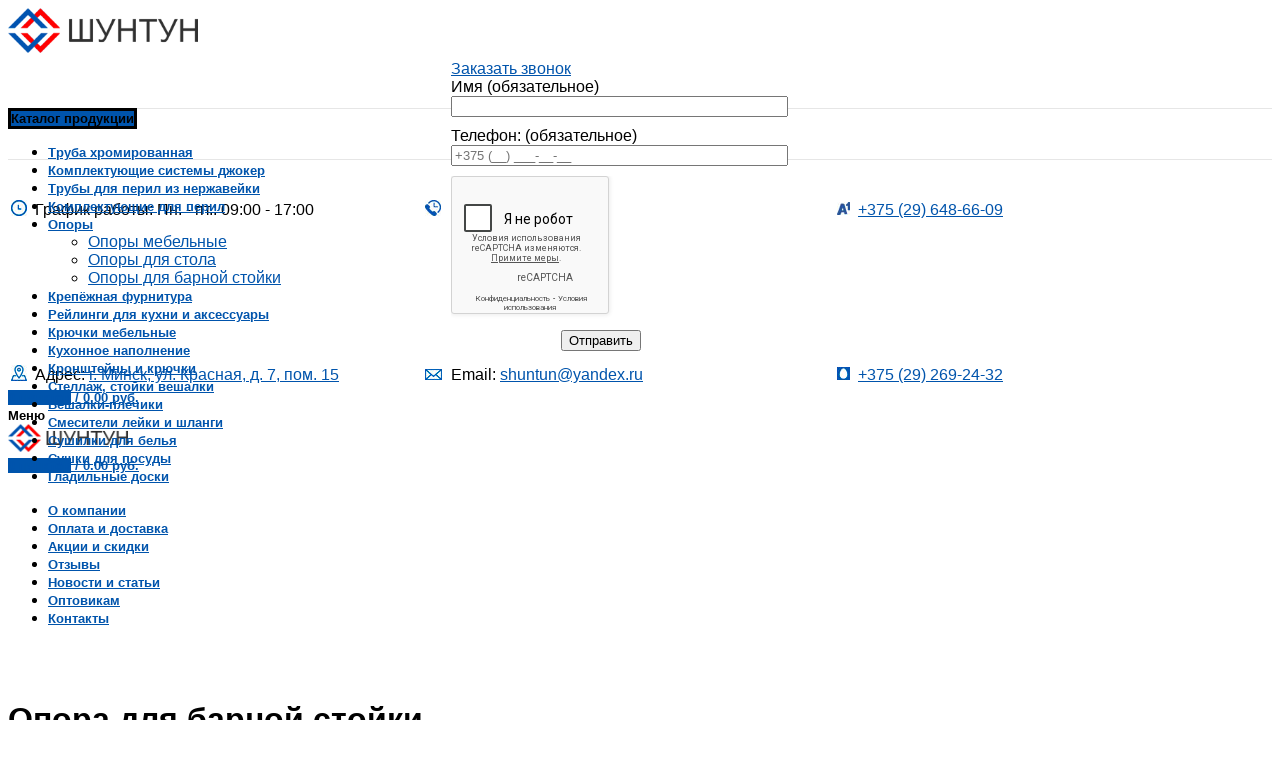

--- FILE ---
content_type: text/html; charset=UTF-8
request_url: https://shuntun.by/opory-dlja-barnoj-stojki/opora-dlja-barnoj-stojki-st-214/
body_size: 16746
content:
<!DOCTYPE html>
<html lang="ru-RU">
<head>
	<meta charset="UTF-8">
	<meta name="viewport" content="width=device-width, initial-scale=1.0, maximum-scale=1.0, user-scalable=no">
	
	
	<title>Опора для барной стойки купить в Минске</title>

<!-- This site is optimized with the Yoast SEO plugin v10.0.1 - https://yoast.com/wordpress/plugins/seo/ -->
<meta name="description" content="Купить Опора для барной стойки в Минске оптом и в розницу с доставкой до адресата. Низкая цена на Опора для барной стойки от прямого поставщика из Китая."/>
<link rel="canonical" href="https://shuntun.by/opory-dlja-barnoj-stojki/opora-dlja-barnoj-stojki-st-214/" />
<script type='application/ld+json'>{"@context":"https://schema.org","@type":"Organization","url":"https://shuntun.by/","sameAs":[],"@id":"https://shuntun.by/#organization","name":"\u041e\u041e\u041e \u00ab\u0422\u043e\u0440\u0433\u043e\u0432\u0430\u044f \u043a\u043e\u043c\u043f\u0430\u043d\u0438\u044f \u00ab\u0428\u0443\u043d\u0442\u0443\u043d\u00bb","logo":"https://shuntun.by/wp-content/uploads/logo.jpg"}</script>
<!-- / Yoast SEO plugin. -->

<link rel='stylesheet' id='wp-block-library-css'  href='https://shuntun.by/wp-includes/css/dist/block-library/style.min.css' type='text/css' media='all' />
<link rel='stylesheet' id='wbcr-comments-plus-url-span-css'  href='https://shuntun.by/wp-content/plugins/clearfy/components/comments-plus/assets/css/url-span.css' type='text/css' media='all' />
<link rel='stylesheet' id='contact-form-7-css'  href='https://shuntun.by/wp-content/plugins/contact-form-7/includes/css/styles.css' type='text/css' media='all' />
<style id='contact-form-7-inline-css' type='text/css'>
.wpcf7 .wpcf7-recaptcha iframe {margin-bottom: 0;}
</style>
<style id='woocommerce-inline-inline-css' type='text/css'>
.woocommerce form .form-row .required { visibility: visible; }
</style>
<link rel='stylesheet' id='font-awesome-css-css'  href='https://shuntun.by/wp-content/themes/woodmart/css/font-awesome.min.css' type='text/css' media='all' />
<link rel='stylesheet' id='bootstrap-css'  href='https://shuntun.by/wp-content/themes/woodmart/css/bootstrap.min.css' type='text/css' media='all' />
<link rel='stylesheet' id='woodmart-style-css'  href='https://shuntun.by/wp-content/themes/woodmart/style.min.css' type='text/css' media='all' />
<style id='woodmart-style-inline-css' type='text/css'>


			@media (min-width: 1025px) {

				.whb-top-bar-inner {
		            height: 0px;
				}

				.whb-general-header-inner {
		            height: 100px;
				}

				.whb-header-bottom-inner {
		            height: 50px;
				}

				.whb-sticked .whb-top-bar-inner {
		            height: 40px;
				}

				.whb-sticked .whb-general-header-inner {
		            height: 50px;
				}

				.whb-sticked .whb-header-bottom-inner {
		            height: 50px;
				}

				/* HEIGHT OF HEADER CLONE */

				.whb-clone .whb-general-header-inner {
		            height: 50px;
				}

				/* HEADER OVERCONTENT */

				.woodmart-header-overcontent .title-size-small {
					padding-top: 172px;
				}

				.woodmart-header-overcontent .title-size-default {
					padding-top: 212px;
				}

				.woodmart-header-overcontent .title-size-large {
					padding-top: 252px;
				}

				/* HEADER OVERCONTENT WHEN SHOP PAGE TITLE TURN OFF  */

				.woodmart-header-overcontent .without-title.title-size-small {
					padding-top: 152px;
				}


				.woodmart-header-overcontent .without-title.title-size-default {
					padding-top: 187px;
				}


				.woodmart-header-overcontent .without-title.title-size-large {
					padding-top: 212px;
				}

				/* HEADER OVERCONTENT ON SINGLE PRODUCT */

				.single-product .whb-overcontent {
					padding-top: 152px;
				}

				/* HEIGHT OF LOGO IN TOP BAR */

				.whb-top-bar .woodmart-logo img {
					max-height: 0px;
				}

				.whb-sticked .whb-top-bar .woodmart-logo img {
					max-height: 40px;
				}
				
				/* HEIGHT OF LOGO IN GENERAL HEADER */

				.whb-general-header .woodmart-logo img {
					max-height: 100px;
				}

				.whb-sticked .whb-general-header .woodmart-logo img {
					max-height: 50px;
				}

				/* HEIGHT OF LOGO IN BOTTOM HEADER */

				.whb-header-bottom .woodmart-logo img {
					max-height: 50px;
				}

				.whb-sticked .whb-header-bottom .woodmart-logo img {
					max-height: 50px;
				}

				/* HEIGHT OF LOGO IN HEADER CLONE */

				.whb-clone .whb-general-header .woodmart-logo img {
					max-height: 50px;
				}

				/* HEIGHT OF HEADER BULDER ELEMENTS */

				/* HEIGHT ELEMENTS IN TOP BAR */

				.whb-top-bar .search-button > a,
				.whb-top-bar .woodmart-shopping-cart > a,
				.whb-top-bar .woodmart-wishlist-info-widget > a,
				.whb-top-bar .main-nav .item-level-0 > a,
				.whb-top-bar .whb-secondary-menu .item-level-0 > a,
				.whb-top-bar .woodmart-header-links .item-level-0 > a,
				.whb-top-bar .categories-menu-opener,
				.whb-top-bar .woodmart-burger-icon,
				.whb-top-bar .menu-opener,
				.whb-top-bar .whb-divider-stretch:before,
				.whb-top-bar form.woocommerce-currency-switcher-form .dd-selected,
				.whb-top-bar .whb-text-element .wcml-dropdown a.wcml-cs-item-toggle {
					height: 0px;
				}

				.whb-sticked .whb-top-bar .search-button > a,
				.whb-sticked .whb-top-bar .woodmart-shopping-cart > a,
				.whb-sticked .whb-top-bar .woodmart-wishlist-info-widget > a,
				.whb-sticked .whb-top-bar .main-nav .item-level-0 > a,
				.whb-sticked .whb-top-bar .whb-secondary-menu .item-level-0 > a,
				.whb-sticked .whb-top-bar .woodmart-header-links .item-level-0 > a,
				.whb-sticked .whb-top-bar .categories-menu-opener,
				.whb-sticked .whb-top-bar .woodmart-burger-icon,
				.whb-sticked .whb-top-bar .menu-opener,
				.whb-sticked .whb-top-bar .whb-divider-stretch:before,
				.whb-sticked .whb-top-bar form.woocommerce-currency-switcher-form .dd-selected,
				.whb-sticked .whb-top-bar .whb-text-element .wcml-dropdown a.wcml-cs-item-toggle {
					height: 40px;
				}

				/* HEIGHT ELEMENTS IN GENERAL HEADER */

				.whb-general-header .whb-divider-stretch:before,
				.whb-general-header .navigation-style-bordered .item-level-0 > a {
					height: 100px;
				}

				.whb-sticked:not(.whb-clone) .whb-general-header .whb-divider-stretch:before,
				.whb-sticked:not(.whb-clone) .whb-general-header .navigation-style-bordered .item-level-0 > a {
					height: 50px;
				}

				.whb-sticked:not(.whb-clone) .whb-general-header .woodmart-search-dropdown, 
				.whb-sticked:not(.whb-clone) .whb-general-header .dropdown-cart, 
				.whb-sticked:not(.whb-clone) .whb-general-header .woodmart-navigation:not(.vertical-navigation):not(.navigation-style-bordered) .sub-menu-dropdown {
					margin-top: 5px;
				}

				.whb-sticked:not(.whb-clone) .whb-general-header .woodmart-search-dropdown:after, 
				.whb-sticked:not(.whb-clone) .whb-general-header .dropdown-cart:after, 
				.whb-sticked:not(.whb-clone) .whb-general-header .woodmart-navigation:not(.vertical-navigation):not(.navigation-style-bordered) .sub-menu-dropdown:after {
					height: 5px;
				}

				/* HEIGHT ELEMENTS IN BOTTOM HEADER */

				.whb-header-bottom .search-button > a,
				.whb-header-bottom .woodmart-shopping-cart > a,
				.whb-header-bottom .woodmart-wishlist-info-widget > a,
				.whb-header-bottom .main-nav .item-level-0 > a,
				.whb-header-bottom .whb-secondary-menu .item-level-0 > a,
				.whb-header-bottom .woodmart-header-links .item-level-0 > a,
				.whb-header-bottom .categories-menu-opener,
				.whb-header-bottom .woodmart-burger-icon,
				.whb-header-bottom .menu-opener,
				.whb-header-bottom .whb-divider-stretch:before,
				.whb-header-bottom form.woocommerce-currency-switcher-form .dd-selected,
				.whb-header-bottom .whb-text-element .wcml-dropdown a.wcml-cs-item-toggle {
					height: 50px;
				}

				.whb-header-bottom.whb-border-fullwidth .menu-opener {
					height: 52px;
					margin-top: -1px;
					margin-bottom: -1px;
				}

				.whb-header-bottom.whb-border-boxed .menu-opener {
					height: 51px;
					margin-top: -1px;
					margin-bottom: -1px;
				}

				.whb-sticked .whb-header-bottom .search-button > a,
				.whb-sticked .whb-header-bottom .woodmart-shopping-cart > a,
				.whb-sticked .whb-header-bottom .woodmart-wishlist-info-widget > a,
				.whb-sticked .whb-header-bottom .main-nav .item-level-0 > a,
				.whb-sticked .whb-header-bottom .whb-secondary-menu .item-level-0 > a,
				.whb-sticked .whb-header-bottom .woodmart-header-links .item-level-0 > a,
				.whb-sticked .whb-header-bottom .categories-menu-opener,
				.whb-sticked .whb-header-bottom .woodmart-burger-icon,
				.whb-sticked .whb-header-bottom .whb-divider-stretch:before,
				.whb-sticked .whb-header-bottom form.woocommerce-currency-switcher-form .dd-selected,
				.whb-sticked .whb-header-bottom .whb-text-element .wcml-dropdown a.wcml-cs-item-toggle {
					height: 50px;
				}

				.whb-sticked .whb-header-bottom.whb-border-fullwidth .menu-opener {
					height: 52px;
				}

				.whb-sticked .whb-header-bottom.whb-border-boxed .menu-opener {
					height: 51px;
				}

				.whb-sticky-shadow.whb-sticked .whb-header-bottom .menu-opener {
					height: 51px;
					margin-bottom:0;
				}

				/* HEIGHT ELEMENTS IN HEADER CLONE */

				.whb-clone .search-button > a,
				.whb-clone .woodmart-shopping-cart > a,
				.whb-clone .woodmart-wishlist-info-widget > a,
				.whb-clone .main-nav .item-level-0 > a,
				.whb-clone .whb-secondary-menu .item-level-0 > a,
				.whb-clone .woodmart-header-links .item-level-0 > a,
				.whb-clone .categories-menu-opener,
				.whb-clone .woodmart-burger-icon,
				.whb-clone .menu-opener,
				.whb-clone .whb-divider-stretch:before,
				.whb-clone .navigation-style-bordered .item-level-0 > a,
				.whb-clone form.woocommerce-currency-switcher-form .dd-selected,
				.whb-clone .whb-text-element .wcml-dropdown a.wcml-cs-item-toggle {
					height: 50px;
				}
			}

	        @media (max-width: 1024px) {

				.whb-top-bar-inner {
		            height: 0px;
				}

				.whb-general-header-inner {
		            height: 60px;
				}

				.whb-header-bottom-inner {
		            height: 0px;
				}

				/* HEIGHT OF HEADER CLONE */

				.whb-clone .whb-general-header-inner {
		            height: 60px;
				}

				/* HEADER OVERCONTENT */

				.woodmart-header-overcontent .page-title {
					padding-top: 77px;
				}

				/* HEADER OVERCONTENT WHEN SHOP PAGE TITLE TURN OFF  */

				.woodmart-header-overcontent .without-title.title-shop {
					padding-top: 62px;
				}

				/* HEADER OVERCONTENT ON SINGLE PRODUCT */

				.single-product .whb-overcontent {
					padding-top: 62px;
				}

				/* HEIGHT OF LOGO IN TOP BAR */

				.whb-top-bar .woodmart-logo img {
					max-height: 0px;
				}
				
				/* HEIGHT OF LOGO IN GENERAL HEADER */

				.whb-general-header .woodmart-logo img {
					max-height: 60px;
				}

				/* HEIGHT OF LOGO IN BOTTOM HEADER */

				.whb-header-bottom .woodmart-logo img {
					max-height: 0px;
				}

				/* HEIGHT OF LOGO IN HEADER CLONE */

				.whb-clone .whb-general-header .woodmart-logo img {
					max-height: 60px;
				}

				/* HEIGHT OF HEADER BULDER ELEMENTS */

				/* HEIGHT ELEMENTS IN TOP BAR */

				.whb-top-bar .search-button > a,
				.whb-top-bar .woodmart-shopping-cart > a,
				.whb-top-bar .woodmart-wishlist-info-widget > a,
				.whb-top-bar .main-nav .item-level-0 > a,
				.whb-top-bar .whb-secondary-menu .item-level-0 > a,
				.whb-top-bar .woodmart-header-links .item-level-0 > a,
				.whb-top-bar .categories-menu-opener,
				.whb-top-bar .woodmart-burger-icon,
				.whb-top-bar .whb-divider-stretch:before,
				.whb-top-bar form.woocommerce-currency-switcher-form .dd-selected,
				.whb-top-bar .whb-text-element .wcml-dropdown a.wcml-cs-item-toggle {
					height: 0px;
				}

				/* HEIGHT ELEMENTS IN GENERAL HEADER */

				.whb-general-header .search-button > a,
				.whb-general-header .woodmart-shopping-cart > a,
				.whb-general-header .woodmart-wishlist-info-widget > a,
				.whb-general-header .main-nav .item-level-0 > a,
				.whb-general-header .whb-secondary-menu .item-level-0 > a,
				.whb-general-header .woodmart-header-links .item-level-0 > a,
				.whb-general-header .categories-menu-opener,
				.whb-general-header .woodmart-burger-icon,
				.whb-general-header .whb-divider-stretch:before,
				.whb-general-header form.woocommerce-currency-switcher-form .dd-selected,
				.whb-general-header .whb-text-element .wcml-dropdown a.wcml-cs-item-toggle {
					height: 60px;
				}

				/* HEIGHT ELEMENTS IN BOTTOM HEADER */

				.whb-header-bottom .search-button > a,
				.whb-header-bottom .woodmart-shopping-cart > a,
				.whb-header-bottom .woodmart-wishlist-info-widget > a,
				.whb-header-bottom .main-nav .item-level-0 > a,
				.whb-header-bottom .whb-secondary-menu .item-level-0 > a,
				.whb-header-bottom .woodmart-header-links .item-level-0 > a,
				.whb-header-bottom .categories-menu-opener,
				.whb-header-bottom .woodmart-burger-icon,
				.whb-header-bottom .whb-divider-stretch:before,
				.whb-header-bottom form.woocommerce-currency-switcher-form .dd-selected,
				.whb-header-bottom .whb-text-element .wcml-dropdown a.wcml-cs-item-toggle {
					height: 0px;
				}

				/* HEIGHT ELEMENTS IN HEADER CLONE */

				.whb-clone .search-button > a,
				.whb-clone .woodmart-shopping-cart > a,
				.whb-clone .woodmart-wishlist-info-widget > a,
				.whb-clone .main-nav .item-level-0 > a,
				.whb-clone .whb-secondary-menu .item-level-0 > a,
				.whb-clone .woodmart-header-links .item-level-0 > a,
				.whb-clone .categories-menu-opener,
				.whb-clone .woodmart-burger-icon,
				.whb-clone .menu-opener,
				.whb-clone .whb-divider-stretch:before,
				.whb-clone form.woocommerce-currency-switcher-form .dd-selected,
				.whb-clone .whb-text-element .wcml-dropdown a.wcml-cs-item-toggle {
					height: 60px;
				}
			}

	        
</style>
<link rel='stylesheet' id='js_composer_front-css'  href='https://shuntun.by/wp-content/plugins/js_composer/assets/css/js_composer.min.css' type='text/css' media='all' />
<link rel='stylesheet' id='woodmart-dynamic-style-css'  href='https://shuntun.by/wp-content/uploads/dynamic-1647946778.css' type='text/css' media='all' />
<script type='text/javascript' src='https://shuntun.by/wp-includes/js/jquery/jquery.js'></script>
<script type='text/javascript' src='https://shuntun.by/wp-content/plugins/woocommerce/assets/js/jquery-blockui/jquery.blockUI.min.js'></script>
<script type='text/javascript'>
/* <![CDATA[ */
var wc_add_to_cart_params = {"ajax_url":"\/wp-admin\/admin-ajax.php","wc_ajax_url":"\/?wc-ajax=%%endpoint%%","i18n_view_cart":"\u041f\u0440\u043e\u0441\u043c\u043e\u0442\u0440 \u043a\u043e\u0440\u0437\u0438\u043d\u044b","cart_url":"https:\/\/shuntun.by\/cart\/","is_cart":"","cart_redirect_after_add":"no"};
/* ]]> */
</script>
<script type='text/javascript' src='https://shuntun.by/wp-content/plugins/woocommerce/assets/js/frontend/add-to-cart.min.js'></script>
<script type='text/javascript' src='https://shuntun.by/wp-content/plugins/js_composer/assets/js/vendors/woocommerce-add-to-cart.js'></script>
<link rel='https://api.w.org/' href='https://shuntun.by/wp-json/' />
			<link rel="shortcut icon" href="https://shuntun.by/wp-content/uploads/favicon.png">
			<link rel="apple-touch-icon-precomposed" sizes="152x152" href="https://shuntun.by/wp-content/uploads/favicon.png">
			<noscript><style>.woocommerce-product-gallery{ opacity: 1 !important; }</style></noscript>
	
<!--[if lte IE 9]><link rel="stylesheet" type="text/css" href="https://shuntun.by/wp-content/plugins/js_composer/assets/css/vc_lte_ie9.min.css" media="screen"><![endif]-->
<script type="text/javascript">function setREVStartSize(e){									
						try{ e.c=jQuery(e.c);var i=jQuery(window).width(),t=9999,r=0,n=0,l=0,f=0,s=0,h=0;
							if(e.responsiveLevels&&(jQuery.each(e.responsiveLevels,function(e,f){f>i&&(t=r=f,l=e),i>f&&f>r&&(r=f,n=e)}),t>r&&(l=n)),f=e.gridheight[l]||e.gridheight[0]||e.gridheight,s=e.gridwidth[l]||e.gridwidth[0]||e.gridwidth,h=i/s,h=h>1?1:h,f=Math.round(h*f),"fullscreen"==e.sliderLayout){var u=(e.c.width(),jQuery(window).height());if(void 0!=e.fullScreenOffsetContainer){var c=e.fullScreenOffsetContainer.split(",");if (c) jQuery.each(c,function(e,i){u=jQuery(i).length>0?u-jQuery(i).outerHeight(!0):u}),e.fullScreenOffset.split("%").length>1&&void 0!=e.fullScreenOffset&&e.fullScreenOffset.length>0?u-=jQuery(window).height()*parseInt(e.fullScreenOffset,0)/100:void 0!=e.fullScreenOffset&&e.fullScreenOffset.length>0&&(u-=parseInt(e.fullScreenOffset,0))}f=u}else void 0!=e.minHeight&&f<e.minHeight&&(f=e.minHeight);e.c.closest(".rev_slider_wrapper").css({height:f})					
						}catch(d){console.log("Failure at Presize of Slider:"+d)}						
					};</script>
<style type="text/css">					/* Site width */

			.container {
				max-width: 1222px;
			}
			
			@media (min-width: 1292px) {
				
				[data-vc-full-width] {
											left: calc((-100vw - -1222px) / 2);
									}
				
				[data-vc-full-width]:not([data-vc-stretch-content]) {
			        padding-left: calc((100vw - 1222px) / 2);
			        padding-right: calc((100vw - 1222px) / 2);
				}

				.platform-Windows [data-vc-full-width] {
											left: calc((-100vw - -1239px) / 2);
									}

				.platform-Windows [data-vc-full-width]:not([data-vc-stretch-content]) {
			        padding-left: calc((100vw - 1239px) / 2);
			        padding-right: calc((100vw - 1239px) / 2);
				}

				.browser-Edge [data-vc-full-width] {
											left: calc((-100vw - -1234px) / 2);
									}

				.browser-Edge [data-vc-full-width]:not([data-vc-stretch-content]) {
			        padding-left: calc((100vw - 1234px) / 2);
			        padding-right: calc((100vw - 1234px) / 2);
				}
			}


				
		/* Quickview */
		.popup-quick-view {
		   max-width: 920px;
		}

		/* Shop popup */
		.woodmart-promo-popup {
		   max-width: 800px;
		}

		/* header Banner */
		.header-banner {
			height: 0px;
		}

		.header-banner-display .website-wrapper {
			margin-top:0px;
		}	

		/* Tablet */
        @media (max-width: 1024px) {

			/* header Banner */

			.header-banner {
				height: 0px;
			}

			.header-banner-display .website-wrapper {
				margin-top:0px;
			}

		}

        
		
        </style><!-- Google Analytics Local by Clearfy -->
<script>
(function(i,s,o,g,r,a,m){i['GoogleAnalyticsObject']=r;i[r]=i[r]||function(){
            (i[r].q=i[r].q||[]).push(arguments)},i[r].l=1*new Date();a=s.createElement(o),
            m=s.getElementsByTagName(o)[0];a.async=1;a.src=g;m.parentNode.insertBefore(a,m)
            })(window,document,'script','https://shuntun.by/wp-content/plugins/clearfy/components/ga-cache/cache/local-ga.js','ga');
ga('create', 'UA-135670994-1', 'auto');
ga('send', 'pageview');
setTimeout("ga('send','event','adjusted bounce rate','7 seconds')",7000);
</script>
<!-- end Google Analytics Local by Clearfy -->
<noscript><style type="text/css"> .wpb_animate_when_almost_visible { opacity: 1; }</style></noscript><!-- Yandex.Metrika counter -->
<script type="text/javascript" >
   (function(m,e,t,r,i,k,a){m[i]=m[i]||function(){(m[i].a=m[i].a||[]).push(arguments)};
   m[i].l=1*new Date();k=e.createElement(t),a=e.getElementsByTagName(t)[0],k.async=1,k.src=r,a.parentNode.insertBefore(k,a)})
   (window, document, "script", "https://mc.yandex.ru/metrika/tag.js", "ym");

   ym(52674997, "init", {
        clickmap:true,
        trackLinks:true,
        accurateTrackBounce:true,
        webvisor:true
   });
</script>
<noscript><div><img src="https://mc.yandex.ru/watch/52674997" style="position:absolute; left:-9999px;" alt="" /></div></noscript>
<!-- /Yandex.Metrika counter -->
</head>

<body class="product-template-default single single-product postid-917 woocommerce woocommerce-page woocommerce-no-js wrapper-full-width form-style-square form-border-width-2 woodmart-product-design-default categories-accordion-on woodmart-archive-shop woodmart-ajax-shop-on offcanvas-sidebar-mobile disabled-nanoscroller btns-default-flat btns-default-dark btns-default-hover-dark btns-shop-flat btns-shop-light btns-shop-hover-light btns-accent-flat btns-accent-light btns-accent-hover-light wpb-js-composer js-comp-ver-5.7 vc_responsive">
		
	<div class="website-wrapper">

		
			<!-- HEADER -->
			<header class="whb-header whb-scroll-slide whb-sticky-real">

				<div class="whb-main-header">
	
<div class="whb-row whb-general-header whb-sticky-row whb-without-bg whb-border-fullwidth whb-color-dark whb-flex-flex-middle">
	<div class="container">
		<div class="whb-flex-row whb-general-header-inner">
			<div class="whb-column whb-col-left whb-visible-lg">
	<div class="site-logo">
	<div class="woodmart-logo-wrap">
		<a href="https://shuntun.by/" class="woodmart-logo woodmart-main-logo" rel="home">
			<img src="https://shuntun.by/wp-content/uploads/logo.png" alt="«Торговая компания «Шунтун»" style="max-width: 190px;" />		</a>
			</div>
</div>
</div>
<div class="whb-column whb-col-center whb-visible-lg">
	<div class="whb-html-block-element"><table class="kontakty_header">
<tbody>
<tr>
<td class="td_icon"><img src="/wp-content/uploads/icon_grafik_raboty.jpg"></td>
<td>График работы: Пн. - пт.: 09:00 - 17:00</td>
<td class="td_icon"><img src="/wp-content/uploads/icon_zakazat_zvonok.jpg"></td>
<td><a href="#zakazat_zvonok" class="woodmart-open-popup">Заказать звонок</a><div id="zakazat_zvonok" class="mfp-with-anim woodmart-content-popup mfp-hide" style="max-width:300px;"><div role="form" class="wpcf7" id="wpcf7-f807-o1" lang="ru-RU" dir="ltr">
<div class="screen-reader-response"></div>
<form action="/opory-dlja-barnoj-stojki/opora-dlja-barnoj-stojki-st-214/#wpcf7-f807-o1" method="post" class="wpcf7-form" novalidate="novalidate">
<div style="display: none;">
<input type="hidden" name="_wpcf7" value="807" />
<input type="hidden" name="_wpcf7_version" value="5.1.4" />
<input type="hidden" name="_wpcf7_locale" value="ru_RU" />
<input type="hidden" name="_wpcf7_unit_tag" value="wpcf7-f807-o1" />
<input type="hidden" name="_wpcf7_container_post" value="0" />
<input type="hidden" name="g-recaptcha-response" value="" />
</div>
<div class="row">
<div style='margin-bottom:10px;'><label>Имя (обязательное)</label><span class="wpcf7-form-control-wrap your-name"><input type="text" name="your-name" value="" size="40" class="wpcf7-form-control wpcf7-text wpcf7-validates-as-required" aria-required="true" aria-invalid="false" /></span></div>
<div style='margin-bottom:10px;'><label>Телефон: (обязательное)</label><span class="wpcf7-form-control-wrap telefon"><input type="tel" name="telefon" value="" class="wpcf7-form-control wpcf7mf-mask wpcf7-mask wpcf7-validates-as-required" size="40" aria-required="1" placeholder="+375 (__) ___-__-__" data-mask="+375 (__) ___-__-__" /></span></div>
<div style='margin-bottom:10px;'>
<div class="wpcf7-form-control-wrap"><div data-sitekey="6LeRl7MUAAAAAM3DMJn7tKLmngEbnULNlq8KFSgZ" data-size="compact" class="wpcf7-form-control g-recaptcha wpcf7-recaptcha"></div>
<noscript>
	<div class="grecaptcha-noscript">
		<iframe src="https://www.google.com/recaptcha/api/fallback?k=6LeRl7MUAAAAAM3DMJn7tKLmngEbnULNlq8KFSgZ" frameborder="0" scrolling="no" width="310" height="430">
		</iframe>
		<textarea name="g-recaptcha-response" rows="3" cols="40" placeholder="reCaptcha Response Here">
		</textarea>
	</div>
</noscript>
</div>
</div>
</div>
<div style='margin-bottom:10px; text-align: center;'><input type="submit" value="Отправить" class="wpcf7-form-control wpcf7-submit btn-color-black" /></div>
<div class="wpcf7-response-output wpcf7-display-none"></div></form></div></div></td>
<td class="td_icon"><img src="/wp-content/uploads/icon_telefon_velcom.jpg"></td>
<td><a href="tel:+375296486609">+375 (29) 648-66-09</a></td>
</tr>
<tr>
<td class="td_icon"><img src="/wp-content/uploads/icon_adres.jpg"></td>
<td>Адрес: <a href="/kontakty/#karta_proyezda">г. Минск, ул. Красная, д. 7, пом. 15</a></td>
<td class="td_icon"><img src="/wp-content/uploads/icon_email.jpg"></td>
<td>Email: <a href="mailto:shuntun@yandex.ru">shuntun@yandex.ru</a></td>
<td class="td_icon"><img src="/wp-content/uploads/icon_telefon_mts.jpg"></td>
<td><a href="tel:+375292692432">+375 (29) 269-24-32</a></td>
</tr>
</tbody>
</table><style type="text/css" data-type="vc_shortcodes-custom-css"></style></div>
</div>
<div class="whb-column whb-col-right whb-visible-lg">
	<div class="whb-search search-button" title="Поиск">
	<a href="#">
		<span class="search-button-icon">
					</span>
	</a>
	</div>

<div class="woodmart-shopping-cart woodmart-cart-design-2 cart-widget-opener">
	<a href="https://shuntun.by/cart/">
		<span class="woodmart-cart-wrapper">
			<span class="woodmart-cart-icon">
							</span>
			<span class="woodmart-cart-totals">
							<span class="woodmart-cart-number">0 <span>пунктов</span></span>
						<span class="subtotal-divider">/</span> 
							<span class="woodmart-cart-subtotal"><span class="woocommerce-Price-amount amount">0.00&nbsp;<span class="woocommerce-Price-currencySymbol">руб.</span></span></span>
					</span>
		</span>
	</a>
	</div></div>
<div class="whb-column whb-mobile-left whb-hidden-lg">
	<div class="woodmart-burger-icon mobile-nav-icon whb-mobile-nav-icon mobile-style-text">
			<span class="woodmart-burger"></span>
		<span class="woodmart-burger-label">Меню</span>
</div><!--END MOBILE-NAV-ICON--></div>
<div class="whb-column whb-mobile-center whb-hidden-lg">
	<div class="site-logo">
	<div class="woodmart-logo-wrap">
		<a href="https://shuntun.by/" class="woodmart-logo woodmart-main-logo" rel="home">
			<img src="https://shuntun.by/wp-content/uploads/logo.png" alt="«Торговая компания «Шунтун»" style="max-width: 120px;" />		</a>
			</div>
</div>
</div>
<div class="whb-column whb-mobile-right whb-hidden-lg">
	
<div class="woodmart-shopping-cart woodmart-cart-design-2 cart-widget-opener">
	<a href="https://shuntun.by/cart/">
		<span class="woodmart-cart-wrapper">
			<span class="woodmart-cart-icon">
							</span>
			<span class="woodmart-cart-totals">
							<span class="woodmart-cart-number">0 <span>пунктов</span></span>
						<span class="subtotal-divider">/</span> 
							<span class="woodmart-cart-subtotal"><span class="woocommerce-Price-amount amount">0.00&nbsp;<span class="woocommerce-Price-currencySymbol">руб.</span></span></span>
					</span>
		</span>
	</a>
	</div></div>
		</div>
	</div>
</div>

<div class="whb-row whb-header-bottom whb-sticky-row whb-without-bg whb-border-fullwidth whb-color-dark whb-flex-flex-middle whb-hidden-mobile">
	<div class="container">
		<div class="whb-flex-row whb-header-bottom-inner">
			<div class="whb-column whb-col-left whb-visible-lg">
	
<div class="header-categories-nav show-on-hover" role="navigation">
	<div class="header-categories-nav-wrap">
		<span class="whb-12ml3whx3uet5usmh8rj menu-opener color-scheme-light has-bg">

							<span class="woodmart-burger"></span>
			
			<span class="menu-open-label">
				Каталог продукции			</span>
			<span class="arrow-opener"></span>
		</span>
		<div class="categories-menu-dropdown vertical-navigation woodmart-navigation">
			<div class="menu-katalog-produkcii-container"><ul id="menu-katalog-produkcii" class="menu"><li id="menu-item-47" class="menu-item menu-item-type-taxonomy menu-item-object-product_cat menu-item-47 item-level-0 menu-item-design-default menu-simple-dropdown item-event-hover"><a href="https://shuntun.by/hromirovannye-truby/" class="woodmart-nav-link"><span class="nav-link-text">Труба хромированная</span></a></li>
<li id="menu-item-114" class="menu-item menu-item-type-taxonomy menu-item-object-product_cat menu-item-114 item-level-0 menu-item-design-default menu-simple-dropdown item-event-hover"><a href="https://shuntun.by/komplektujushhie-hromirovannye/" class="woodmart-nav-link"><span class="nav-link-text">Комплектующие системы джокер</span></a></li>
<li id="menu-item-46" class="menu-item menu-item-type-taxonomy menu-item-object-product_cat menu-item-46 item-level-0 menu-item-design-default menu-simple-dropdown item-event-hover"><a href="https://shuntun.by/truby-dlja-peril-iz-nerzhavejushhej-stali/" class="woodmart-nav-link"><span class="nav-link-text">Трубы для перил из нержавейки</span></a></li>
<li id="menu-item-469" class="menu-item menu-item-type-taxonomy menu-item-object-product_cat menu-item-469 item-level-0 menu-item-design-default menu-simple-dropdown item-event-hover"><a href="https://shuntun.by/komplektujushhie-dlja-peril-iz-nerzhavejushhej-stali/" class="woodmart-nav-link"><span class="nav-link-text">Комплектующие для перил</span></a></li>
<li id="menu-item-1835" class="menu-item menu-item-type-custom menu-item-object-custom menu-item-has-children menu-item-1835 item-level-0 menu-item-design-default menu-simple-dropdown item-event-hover"><a href="#" class="woodmart-nav-link"><span class="nav-link-text">Опоры</span></a>
<div class="sub-menu-dropdown color-scheme-dark">

<div class="container">

<ul class="sub-menu color-scheme-dark">
	<li id="menu-item-781" class="menu-item menu-item-type-taxonomy menu-item-object-product_cat menu-item-781 item-level-1"><a href="https://shuntun.by/opory-mebelnye/" class="woodmart-nav-link"><span class="nav-link-text">Опоры мебельные</span></a></li>
	<li id="menu-item-1299" class="menu-item menu-item-type-taxonomy menu-item-object-product_cat menu-item-1299 item-level-1"><a href="https://shuntun.by/opory-dlja-stola/" class="woodmart-nav-link"><span class="nav-link-text">Опоры для стола</span></a></li>
	<li id="menu-item-1300" class="menu-item menu-item-type-taxonomy menu-item-object-product_cat current-product-ancestor current-menu-parent current-product-parent menu-item-1300 item-level-1"><a href="https://shuntun.by/opory-dlja-barnoj-stojki/" class="woodmart-nav-link"><span class="nav-link-text">Опоры для барной стойки</span></a></li>
</ul>
</div>
</div>
</li>
<li id="menu-item-791" class="menu-item menu-item-type-taxonomy menu-item-object-product_cat menu-item-791 item-level-0 menu-item-design-default menu-simple-dropdown item-event-hover"><a href="https://shuntun.by/krepjozhnaja-furnitura/" class="woodmart-nav-link"><span class="nav-link-text">Крепёжная фурнитура</span></a></li>
<li id="menu-item-795" class="menu-item menu-item-type-taxonomy menu-item-object-product_cat menu-item-795 item-level-0 menu-item-design-default menu-simple-dropdown item-event-hover"><a href="https://shuntun.by/rejlingi-dlja-kuhni/" class="woodmart-nav-link"><span class="nav-link-text">Рейлинги для кухни и аксессуары</span></a></li>
<li id="menu-item-964" class="menu-item menu-item-type-taxonomy menu-item-object-product_cat menu-item-964 item-level-0 menu-item-design-default menu-simple-dropdown item-event-hover"><a href="https://shuntun.by/krjuchki-mebelnye/" class="woodmart-nav-link"><span class="nav-link-text">Крючки мебельные</span></a></li>
<li id="menu-item-1081" class="menu-item menu-item-type-taxonomy menu-item-object-product_cat menu-item-1081 item-level-0 menu-item-design-default menu-simple-dropdown item-event-hover"><a href="https://shuntun.by/kuhonnoe-napolnenie/" class="woodmart-nav-link"><span class="nav-link-text">Кухонное наполнение</span></a></li>
<li id="menu-item-1342" class="menu-item menu-item-type-taxonomy menu-item-object-product_cat menu-item-1342 item-level-0 menu-item-design-default menu-simple-dropdown item-event-hover"><a href="https://shuntun.by/kronshtejny-i-krjuchki/" class="woodmart-nav-link"><span class="nav-link-text">Кронштейны и крючки</span></a></li>
<li id="menu-item-1372" class="menu-item menu-item-type-taxonomy menu-item-object-product_cat menu-item-1372 item-level-0 menu-item-design-default menu-simple-dropdown item-event-hover"><a href="https://shuntun.by/stojki-veshalki/" class="woodmart-nav-link"><span class="nav-link-text">Стеллаж, стойки вешалки</span></a></li>
<li id="menu-item-1375" class="menu-item menu-item-type-taxonomy menu-item-object-product_cat menu-item-1375 item-level-0 menu-item-design-default menu-simple-dropdown item-event-hover"><a href="https://shuntun.by/veshalki-plechiki/" class="woodmart-nav-link"><span class="nav-link-text">Вешалки-плечики</span></a></li>
<li id="menu-item-1566" class="menu-item menu-item-type-taxonomy menu-item-object-product_cat menu-item-1566 item-level-0 menu-item-design-default menu-simple-dropdown item-event-hover"><a href="https://shuntun.by/smesiteli-lejki-i-shlangi/" class="woodmart-nav-link"><span class="nav-link-text">Смесители лейки и шланги</span></a></li>
<li id="menu-item-1838" class="menu-item menu-item-type-taxonomy menu-item-object-product_cat menu-item-1838 item-level-0 menu-item-design-default menu-simple-dropdown item-event-hover"><a href="https://shuntun.by/sushilki-dlja-belja/" class="woodmart-nav-link"><span class="nav-link-text">Сушилки для белья</span></a></li>
<li id="menu-item-1847" class="menu-item menu-item-type-taxonomy menu-item-object-product_cat menu-item-1847 item-level-0 menu-item-design-default menu-simple-dropdown item-event-hover"><a href="https://shuntun.by/sushki-dlja-posudy/" class="woodmart-nav-link"><span class="nav-link-text">Сушки для посуды</span></a></li>
<li id="menu-item-1833" class="menu-item menu-item-type-taxonomy menu-item-object-product_cat menu-item-1833 item-level-0 menu-item-design-default menu-simple-dropdown item-event-hover"><a href="https://shuntun.by/gladilnye-doski/" class="woodmart-nav-link"><span class="nav-link-text">Гладильные доски</span></a></li>
</ul></div>		</div>
	</div>
</div>
</div>
<div class="whb-column whb-col-center whb-visible-lg">
	<div class="whb-navigation whb-primary-menu main-nav site-navigation woodmart-navigation menu-left navigation-style-default" role="navigation">
	<div class="menu-verhnee-menju-container"><ul id="menu-verhnee-menju" class="menu"><li id="menu-item-41" class="menu-item menu-item-type-post_type menu-item-object-page menu-item-home menu-item-41 item-level-0 menu-item-design-default menu-simple-dropdown item-event-hover"><a href="https://shuntun.by/" class="woodmart-nav-link"><span class="nav-link-text">О компании</span></a></li>
<li id="menu-item-44" class="menu-item menu-item-type-post_type menu-item-object-page menu-item-44 item-level-0 menu-item-design-default menu-simple-dropdown item-event-hover"><a href="https://shuntun.by/oplata-i-dostavka/" class="woodmart-nav-link"><span class="nav-link-text">Оплата и доставка</span></a></li>
<li id="menu-item-508" class="font_red_menu menu-item menu-item-type-taxonomy menu-item-object-category menu-item-508 item-level-0 menu-item-design-default menu-simple-dropdown item-event-hover"><a href="https://shuntun.by/akcii-i-skidki/" class="woodmart-nav-link"><span class="nav-link-text">Акции и скидки</span></a></li>
<li id="menu-item-45" class="menu-item menu-item-type-post_type menu-item-object-page menu-item-45 item-level-0 menu-item-design-default menu-simple-dropdown item-event-hover"><a href="https://shuntun.by/otzyvy/" class="woodmart-nav-link"><span class="nav-link-text">Отзывы</span></a></li>
<li id="menu-item-509" class="menu-item menu-item-type-taxonomy menu-item-object-category menu-item-509 item-level-0 menu-item-design-default menu-simple-dropdown item-event-hover"><a href="https://shuntun.by/novosti/" class="woodmart-nav-link"><span class="nav-link-text">Новости и статьи</span></a></li>
<li id="menu-item-667" class="menu-item menu-item-type-post_type menu-item-object-page menu-item-667 item-level-0 menu-item-design-default menu-simple-dropdown item-event-hover"><a href="https://shuntun.by/optovikam/" class="woodmart-nav-link"><span class="nav-link-text">Оптовикам</span></a></li>
<li id="menu-item-42" class="menu-item menu-item-type-post_type menu-item-object-page menu-item-42 item-level-0 menu-item-design-default menu-simple-dropdown item-event-hover"><a href="https://shuntun.by/kontakty/" class="woodmart-nav-link"><span class="nav-link-text">Контакты</span></a></li>
</ul></div></div><!--END MAIN-NAV-->
</div>
<div class="whb-column whb-col-right whb-visible-lg whb-empty-column">
	</div>
<div class="whb-column whb-col-mobile whb-hidden-lg whb-empty-column">
	</div>
		</div>
	</div>
</div>
</div>
<style type="text/css">.whb-top-bar{ background-color: rgba(0, 84, 172, 1);border-top-style: solid;border-bottom-style: solid;border-left-style: solid;border-right-style: solid; }</style><style type="text/css">.whb-general-header{ border-color: rgba(230, 230, 230, 1);border-bottom-width: 1px;border-bottom-style: solid; }</style><style type="text/css">.whb-12ml3whx3uet5usmh8rj{ background-color: rgba(0, 84, 172, 1);border-top-style: solid;border-bottom-style: solid;border-left-style: solid;border-right-style: solid; }</style><style type="text/css">.whb-header-bottom{ border-color: rgba(230, 230, 230, 1);border-bottom-width: 1px;border-bottom-style: solid; }</style>
			</header><!--END MAIN HEADER-->
			
								<div class="main-page-wrapper">
		
						
			
		<!-- MAIN CONTENT AREA -->
				<div class="container-fluid">
			<div class="row content-layout-wrapper align-items-start">
		
		
	<div class="site-content shop-content-area col-12 breadcrumbs-location-summary content-with-products" role="main"><div class="woocommerce-notices-wrapper"></div>
	
		

<div class="container">
	<div class="woocommerce-notices-wrapper"></div></div>


<div id="product-917" class="single-product-page single-product-content product-design-default tabs-location-standard tabs-type-accordion meta-location-add_to_cart reviews-location-separate product-no-bg post-917 product type-product status-publish has-post-thumbnail product_cat-opory-dlja-barnoj-stojki first instock shipping-taxable purchasable product-type-simple">

	<div class="container">

		<div class="row product-image-summary-wrap">
			<div class="product-image-summary col-lg-12 col-12 col-md-12">
				<div class="row product-image-summary-inner">
					<div class="col-lg-4 col-12 col-md-6 product-images" 1>
						<div class="product-images-inner">
							<div class="woocommerce-product-gallery woocommerce-product-gallery--with-images woocommerce-product-gallery--with-images woocommerce-product-gallery--columns-4 images images row align-items-start thumbs-position-without image-action-popup" style="opacity: 0; transition: opacity .25s ease-in-out;">
	<div class="col-12">

		<figure class="woocommerce-product-gallery__wrapper owl-items-lg-1 owl-items-md-1 owl-items-sm-1 owl-items-xs-1 owl-carousel">
			<div class="product-image-wrap"><figure data-thumb="https://shuntun.by/wp-content/uploads/opora_dlya_stola_chernyy-161x161.jpg" class="woocommerce-product-gallery__image"><a href="https://shuntun.by/wp-content/uploads/opora_dlya_stola_chernyy.jpg"><img width="500" height="500" src="https://shuntun.by/wp-content/uploads/opora_dlya_stola_chernyy.jpg" class="wp-post-image wp-post-image" alt="" title="" data-caption="" data-src="https://shuntun.by/wp-content/uploads/opora_dlya_stola_chernyy.jpg" data-large_image="https://shuntun.by/wp-content/uploads/opora_dlya_stola_chernyy.jpg" data-large_image_width="500" data-large_image_height="500" srcset="https://shuntun.by/wp-content/uploads/opora_dlya_stola_chernyy.jpg 500w, https://shuntun.by/wp-content/uploads/opora_dlya_stola_chernyy-322x322.jpg 322w, https://shuntun.by/wp-content/uploads/opora_dlya_stola_chernyy-161x161.jpg 161w, https://shuntun.by/wp-content/uploads/opora_dlya_stola_chernyy-100x100.jpg 100w" sizes="(max-width: 500px) 100vw, 500px" /></a></figure></div>		</figure>
					<div class="product-additional-galleries">
					</div>
			</div>

	</div>
						</div>
					</div>
										<div class="col-lg-8 col-12 col-md-6 summary entry-summary">
						<div class="summary-inner">
																						
							
<h1 itemprop="name" class="product_title entry-title">Опора для барной стойки</h1><p class="price">Цена: <span class="woocommerce-Price-amount amount">23.00&nbsp;<span class="woocommerce-Price-currencySymbol">руб.</span></span></p>
<table class="shop_attributes">
	
	
			<tr>
			<th>Ширина×Глубина</th>
			<td><p>60×60 мм.</p>
</td>
		</tr>
			<tr>
			<th>Длина</th>
			<td><p>1100 мм.</p>
</td>
		</tr>
			<tr>
			<th>Цвет</th>
			<td><p>Черный</p>
</td>
		</tr>
			<tr>
			<th>В упаковке</th>
			<td><p>4 шт.</p>
</td>
		</tr>
	</table>

	
	<form class="cart" action="https://shuntun.by/opory-dlja-barnoj-stojki/opora-dlja-barnoj-stojki-st-214/" method="post" enctype='multipart/form-data'>
		
		
	<div class="quantity">
		<input type="button" value="-" class="minus" />
		<label class="screen-reader-text" for="quantity_69673cd76de77">Количество</label>
		<input
			type="number"
			id="quantity_69673cd76de77"
			class="input-text qty text"
			step="1"
			min="1"
			max=""
			name="quantity"
			value="1"
			title="Кол-во"
			size="4"
			pattern="[0-9]*"
			inputmode="numeric"
			aria-labelledby="Количество Опора для барной стойки" />
			
		<input type="button" value="+" class="plus" />
	</div>

		<button type="submit" name="add-to-cart" value="917" class="single_add_to_cart_button button alt">В корзину</button>

			</form>

	
<div class="product_meta">

	
	
		<span class="sku_wrapper">Артикул: <span class="sku">ST-214</span></span>

	
	<span class="posted_in">Категория: <a href="https://shuntun.by/opory-dlja-barnoj-stojki/" rel="tag">Опоры для барной стойки</a></span>
	
	
</div>
							<div class="product-share">
					<span class="share-title">Поделиться</span>
					
			<div class="woodmart-social-icons text-center icons-design-default icons-size-small color-scheme-dark social-share social-form-circle">
									<a href="https://www.facebook.com/sharer/sharer.php?u=https://shuntun.by/opory-dlja-barnoj-stojki/opora-dlja-barnoj-stojki-st-214/" target="_blank" class=" woodmart-social-icon social-facebook">
						<i class="fa fa-facebook"></i>
						<span class="woodmart-social-icon-name">Facebook</span>
					</a>
				
				
				
				
				
				
				
				
				
				
				
				
				
				
				
				
									<a href="https://connect.ok.ru/offer?url=https://shuntun.by/opory-dlja-barnoj-stojki/opora-dlja-barnoj-stojki-st-214/" target="_blank" class=" woodmart-social-icon social-ok">
						<i class="fa fa-odnoklassniki"></i>
						<span class="woodmart-social-icon-name">Одноклассники</span>
					</a>
				
								
									<a href="https://vk.com/share.php?url=https://shuntun.by/opory-dlja-barnoj-stojki/opora-dlja-barnoj-stojki-st-214/" target="_blank" class=" woodmart-social-icon social-vk">
						<i class="fa fa-vk"></i>
						<span class="woodmart-social-icon-name">ВК</span>
					</a>
								
				
				
			</div>

						</div>
											</div>
					</div>
				</div><!-- .summary -->
			</div>

			
		</div>
		
		
	</div>

			<div class="product-tabs-wrapper">
			<div class="container">
				<div class="row">
					<div class="col-12 poduct-tabs-inner">
											</div>
				</div>	
			</div>
		</div>
	
	
	<div class="container related-and-upsells"></div>

</div><!-- #product-917 -->




	
	</div>
			</div><!-- .main-page-wrapper --> 
			</div> <!-- end row -->
	</div> <!-- end container -->
			
	<!-- FOOTER -->
	<footer class="footer-container color-scheme-dark">

							<div class="copyrights-wrapper copyrights-two-columns">
				<div class="container">
					<div class="min-footer">
						<div class="col-left reset-mb-10">
															<small>© 2017-2022 ООО «Торговая компания «<a href="/">Шунтун</a>»<br>УНП: 192957745<br>Юр. адрес: 220029, г. Минск, ул. Красная, д. 7, пом. 15<br>Регистрационный номер в Торговом реестре: 464190 от 30 октября 2019 г.</small>													</div>
											</div>
				</div>
			</div>
		
	</footer>
</div> <!-- end wrapper -->
<div class="woodmart-close-side"></div>
			<div class="woodmart-search-full-screen">
									<span class="woodmart-close-search">закрыть</span>
								<form role="search" method="get" class="searchform  woodmart-ajax-search" action="https://shuntun.by/"  data-thumbnail="1" data-price="1" data-post_type="product" data-count="20">
					<input type="text" class="s" placeholder="Поиск товаров" value="" name="s" />
					<input type="hidden" name="post_type" value="product">
										<button type="submit" class="searchsubmit">
						Поиск											</button>
				</form>
									<div class="search-info-text"><span>Начните вводить текст, чтобы увидеть товары, которые вы ищете.</span></div>
													<div class="search-results-wrapper"><div class="woodmart-scroll"><div class="woodmart-search-results woodmart-scroll-content"></div></div><div class="woodmart-search-loader"></div></div>
							</div>
		<script type="application/ld+json">{"@context":"https:\/\/schema.org\/","@type":"Product","@id":"https:\/\/shuntun.by\/opory-dlja-barnoj-stojki\/opora-dlja-barnoj-stojki-st-214\/#product","name":"\u041e\u043f\u043e\u0440\u0430 \u0434\u043b\u044f \u0431\u0430\u0440\u043d\u043e\u0439 \u0441\u0442\u043e\u0439\u043a\u0438","url":"https:\/\/shuntun.by\/opory-dlja-barnoj-stojki\/opora-dlja-barnoj-stojki-st-214\/","image":"https:\/\/shuntun.by\/wp-content\/uploads\/opora_dlya_stola_chernyy.jpg","description":"","sku":"ST-214","offers":[{"@type":"Offer","price":"23.00","priceValidUntil":"2027-12-31","priceSpecification":{"price":"23.00","priceCurrency":"BYN","valueAddedTaxIncluded":"false"},"priceCurrency":"BYN","availability":"https:\/\/schema.org\/InStock","url":"https:\/\/shuntun.by\/opory-dlja-barnoj-stojki\/opora-dlja-barnoj-stojki-st-214\/","seller":{"@type":"Organization","name":"\u00ab\u0422\u043e\u0440\u0433\u043e\u0432\u0430\u044f \u043a\u043e\u043c\u043f\u0430\u043d\u0438\u044f \u00ab\u0428\u0443\u043d\u0442\u0443\u043d\u00bb","url":"https:\/\/shuntun.by"}}]}</script>	<script type="text/javascript">
		var c = document.body.className;
		c = c.replace(/woocommerce-no-js/, 'woocommerce-js');
		document.body.className = c;
	</script>
	<script type='text/javascript' src='https://shuntun.by/wp-content/plugins/clearfy/components/comments-plus/assets/js/url-span.js'></script>
<script type='text/javascript'>
/* <![CDATA[ */
var wpcf7 = {"apiSettings":{"root":"https:\/\/shuntun.by\/wp-json\/contact-form-7\/v1","namespace":"contact-form-7\/v1"}};
/* ]]> */
</script>
<script type='text/javascript' src='https://shuntun.by/wp-content/plugins/contact-form-7/includes/js/scripts.js'></script>
<script type='text/javascript'>
/* <![CDATA[ */
var wc_single_product_params = {"i18n_required_rating_text":"\u041f\u043e\u0436\u0430\u043b\u0443\u0439\u0441\u0442\u0430, \u043f\u043e\u0441\u0442\u0430\u0432\u044c\u0442\u0435 \u043e\u0446\u0435\u043d\u043a\u0443","review_rating_required":"no","flexslider":{"rtl":false,"animation":"slide","smoothHeight":true,"directionNav":false,"controlNav":"thumbnails","slideshow":false,"animationSpeed":500,"animationLoop":false,"allowOneSlide":false},"zoom_enabled":"1","zoom_options":[],"photoswipe_enabled":"","photoswipe_options":{"shareEl":false,"closeOnScroll":false,"history":false,"hideAnimationDuration":0,"showAnimationDuration":0},"flexslider_enabled":""};
/* ]]> */
</script>
<script type='text/javascript' src='https://shuntun.by/wp-content/plugins/woocommerce/assets/js/frontend/single-product.min.js'></script>
<script type='text/javascript' src='https://shuntun.by/wp-content/plugins/woocommerce/assets/js/js-cookie/js.cookie.min.js'></script>
<script type='text/javascript'>
/* <![CDATA[ */
var woocommerce_params = {"ajax_url":"\/wp-admin\/admin-ajax.php","wc_ajax_url":"\/?wc-ajax=%%endpoint%%"};
/* ]]> */
</script>
<script type='text/javascript' src='https://shuntun.by/wp-content/plugins/woocommerce/assets/js/frontend/woocommerce.min.js'></script>
<script type='text/javascript'>
/* <![CDATA[ */
var wc_cart_fragments_params = {"ajax_url":"\/wp-admin\/admin-ajax.php","wc_ajax_url":"\/?wc-ajax=%%endpoint%%","cart_hash_key":"wc_cart_hash_f15479ead50b6e32e5dbe30bb8681466","fragment_name":"wc_fragments_f15479ead50b6e32e5dbe30bb8681466"};
/* ]]> */
</script>
<script type='text/javascript' src='https://shuntun.by/wp-content/plugins/woocommerce/assets/js/frontend/cart-fragments.min.js'></script>
<script type='text/javascript' src='https://shuntun.by/wp-content/plugins/cf7-phone-mask-field/assets/js/jquery.maskedinput.js'></script>
<script type='text/javascript' src='https://shuntun.by/wp-content/plugins/js_composer/assets/lib/waypoints/waypoints.min.js'></script>
<script type='text/javascript' src='https://shuntun.by/wp-content/plugins/js_composer/assets/js/dist/js_composer_front.min.js'></script>
<script type='text/javascript' src='https://shuntun.by/wp-includes/js/imagesloaded.min.js'></script>
<script type='text/javascript' src='https://shuntun.by/wp-content/themes/woodmart/js/device.min.js'></script>
<script type='text/javascript' src='https://shuntun.by/wp-content/themes/woodmart/js/libraries-base.min.js'></script>
<script type='text/javascript' src='https://shuntun.by/wp-content/themes/woodmart/js/jquery.nanoscroller.min.js'></script>
<script type='text/javascript'>
/* <![CDATA[ */
var woodmart_settings = {"adding_to_cart":"\u041e\u0431\u0440\u0430\u0431\u0430\u0442\u044b\u0432\u0430\u044e","added_to_cart":"\u0422\u043e\u0432\u0430\u0440 \u0443\u0441\u043f\u0435\u0448\u043d\u043e \u0434\u043e\u0431\u0430\u0432\u043b\u0435\u043d \u0432 \u043a\u043e\u0440\u0437\u0438\u043d\u0443.","continue_shopping":"\u041f\u0440\u043e\u0434\u043e\u043b\u0436\u0438\u0442\u044c \u0448\u043e\u043f\u043f\u0438\u043d\u0433","view_cart":"\u041f\u0440\u043e\u0441\u043c\u043e\u0442\u0440 \u043a\u043e\u0440\u0437\u0438\u043d\u044b","go_to_checkout":"\u041e\u0444\u043e\u0440\u043c\u043b\u0435\u043d\u0438\u0435 \u0437\u0430\u043a\u0430\u0437\u0430","loading":"\u0417\u0430\u0433\u0440\u0443\u0437\u043a\u0430...","countdown_days":"\u0434\u043d\u0435\u0439","countdown_hours":"\u0447","countdown_mins":"\u043c\u0438\u043d","countdown_sec":"\u0441\u0435\u043a","wishlist":"no","cart_url":"https:\/\/shuntun.by\/cart\/","ajaxurl":"https:\/\/shuntun.by\/wp-admin\/admin-ajax.php","add_to_cart_action":"nothing","added_popup":"no","categories_toggle":"yes","enable_popup":"no","popup_delay":"2000","popup_event":"time","popup_scroll":"1000","popup_pages":"0","promo_popup_hide_mobile":"yes","product_images_captions":"yes","ajax_add_to_cart":"0","all_results":"\u0421\u043c\u043e\u0442\u0440\u0435\u0442\u044c \u0432\u0441\u0435 \u0440\u0435\u0437\u0443\u043b\u044c\u0442\u0430\u0442\u044b","product_gallery":{"images_slider":true,"thumbs_slider":{"enabled":false,"position":"without","items":{"desktop":4,"tablet_landscape":3,"tablet":4,"mobile":3,"vertical_items":3}}},"zoom_enable":"no","ajax_scroll":"yes","ajax_scroll_class":".main-page-wrapper","ajax_scroll_offset":"100","infinit_scroll_offset":"300","product_slider_auto_height":"no","price_filter_action":"click","product_slider_autoplay":"","close":"\u0417\u0430\u043a\u0440\u044b\u0442\u044c (Esc)","share_fb":"\u041f\u043e\u0434\u0435\u043b\u0438\u0442\u044c\u0441\u044f \u043d\u0430 Facebook","pin_it":"Pin","tweet":"\u0422\u0432\u0438\u0442\u043d\u0443\u0442\u044c","download_image":"\u0421\u043a\u0430\u0447\u0430\u0442\u044c \u0438\u0437\u043e\u0431\u0440\u0430\u0436\u0435\u043d\u0438\u0435","cookies_version":"1","header_banner_version":"1","promo_version":"1","header_banner_close_btn":"0","header_banner_enabled":"0","whb_header_clone":"\n    <div class=\"whb-sticky-header whb-clone whb-main-header\">\n        <div class=\"<%cloneClass%>\">\n            <div class=\"container\">\n                <div class=\"whb-flex-row whb-general-header-inner\">\n                    <div class=\"whb-column whb-col-left whb-visible-lg\">\n                        <%.site-logo%>\n                    <\/div>\n                    <div class=\"whb-column whb-col-center whb-visible-lg\">\n                        <%.main-nav%>\n                    <\/div>\n                    <div class=\"whb-column whb-col-right whb-visible-lg\">\n                        <%.woodmart-header-links%>\n                        <%.search-button:not(.mobile-search-icon)%>\n\t\t\t\t\t\t<%.woodmart-wishlist-info-widget%>\n                        <%.woodmart-compare-info-widget%>\n                        <%.woodmart-shopping-cart%>\n                        <%.full-screen-burger-icon%>\n                    <\/div>\n                    <%.whb-mobile-left%>\n                    <%.whb-mobile-center%>\n                    <%.whb-mobile-right%>\n                <\/div>\n            <\/div>\n        <\/div>\n    <\/div>\n","pjax_timeout":"5000","split_nav_fix":"","shop_filters_close":"no","woo_installed":"1","base_hover_mobile_click":"no","centered_gallery_start":"1","woodmart_sticky_desc_scroll":"1","quickview_in_popup_fix":"","disable_nanoscroller":"webkit","one_page_menu_offset":"150","hover_width_small":"1","is_multisite":"","current_blog_id":"1"};
/* ]]> */
</script>
<script type='text/javascript' src='https://shuntun.by/wp-content/themes/woodmart/js/functions.min.js'></script>
<script type='text/javascript'>
/* <![CDATA[ */
var wpcf7iqfix = {"recaptcha_empty":"\u041f\u043e\u0436\u0430\u043b\u0443\u0439\u0441\u0442\u0430, \u0434\u043e\u043a\u0430\u0436\u0438\u0442\u0435 \u0447\u0442\u043e \u0432\u044b \u043d\u0435 \u0440\u043e\u0431\u043e\u0442."};
/* ]]> */
</script>
<script type='text/javascript' src='https://www.google.com/recaptcha/api.js?hl=ru_RU&#038;onload=recaptchaCallback&#038;render=explicit'></script>
<script type='text/javascript' src='https://shuntun.by/wp-content/themes/woodmart/js/photoswipe-bundle.min.js'></script>
<script type='text/javascript' src='https://shuntun.by/wp-content/themes/woodmart/js/jquery.autocomplete.min.js'></script>
<script type="text/javascript">
var recaptchaWidgets = [];
var recaptchaCallback = function() {
	var forms = document.getElementsByTagName( 'form' );
	var pattern = /(^|\s)g-recaptcha(\s|$)/;

	for ( var i = 0; i < forms.length; i++ ) {
		var divs = forms[ i ].getElementsByTagName( 'div' );

		for ( var j = 0; j < divs.length; j++ ) {
			var sitekey = divs[ j ].getAttribute( 'data-sitekey' );

			if ( divs[ j ].className && divs[ j ].className.match( pattern ) && sitekey ) {
				var params = {
					'sitekey': sitekey,
					'type': divs[ j ].getAttribute( 'data-type' ),
					'size': divs[ j ].getAttribute( 'data-size' ),
					'theme': divs[ j ].getAttribute( 'data-theme' ),
					'badge': divs[ j ].getAttribute( 'data-badge' ),
					'tabindex': divs[ j ].getAttribute( 'data-tabindex' )
				};

				var callback = divs[ j ].getAttribute( 'data-callback' );

				if ( callback && 'function' == typeof window[ callback ] ) {
					params[ 'callback' ] = window[ callback ];
				}

				var expired_callback = divs[ j ].getAttribute( 'data-expired-callback' );

				if ( expired_callback && 'function' == typeof window[ expired_callback ] ) {
					params[ 'expired-callback' ] = window[ expired_callback ];
				}

				var widget_id = grecaptcha.render( divs[ j ], params );
				recaptchaWidgets.push( widget_id );
				break;
			}
		}
	}
};

document.addEventListener( 'wpcf7submit', function( event ) {
	switch ( event.detail.status ) {
		case 'spam':
		case 'mail_sent':
		case 'mail_failed':
			for ( var i = 0; i < recaptchaWidgets.length; i++ ) {
				grecaptcha.reset( recaptchaWidgets[ i ] );
			}
	}
}, false );

document.addEventListener( 'wpcf7spam', function( event ) {
	var wpcf7forms = document.getElementsByClassName( 'wpcf7' );
	Array.prototype.forEach.call( wpcf7forms, function( form ) {
		var response  = form.querySelector( 'input[name="g-recaptcha-response"]' );
		var recaptcha = form.querySelector( 'div.wpcf7-recaptcha' );
		if( '' === response.value ) {
			var recaptchaWrapper = recaptcha.parentElement;
			wpcf7.notValidTip( recaptchaWrapper, wpcf7iqfix.recaptcha_empty );
		}
	} );
} );
</script>
<div class="mobile-nav slide-from-left">			<div class="woodmart-search-form">
								<form role="search" method="get" class="searchform  woodmart-ajax-search" action="https://shuntun.by/"  data-thumbnail="1" data-price="1" data-post_type="product" data-count="20">
					<input type="text" class="s" placeholder="Поиск товаров" value="" name="s" />
					<input type="hidden" name="post_type" value="product">
										<button type="submit" class="searchsubmit">
						Поиск											</button>
				</form>
													<div class="search-results-wrapper"><div class="woodmart-scroll"><div class="woodmart-search-results woodmart-scroll-content"></div></div><div class="woodmart-search-loader"></div></div>
							</div>
							<div class="mobile-nav-tabs">
						<ul>
							<li class="mobile-tab-title mobile-pages-title active" data-menu="pages"><span>Меню</span></li>
							<li class="mobile-tab-title mobile-categories-title" data-menu="categories"><span>Продукция</span></li>
						</ul>
					</div>
				<div class="mobile-menu-tab mobile-categories-menu"><div class="menu-katalog-produkcii-container"><ul id="menu-katalog-produkcii-1" class="site-mobile-menu"><li class="menu-item menu-item-type-taxonomy menu-item-object-product_cat menu-item-47 item-level-0"><a href="https://shuntun.by/hromirovannye-truby/" class="woodmart-nav-link"><span class="nav-link-text">Труба хромированная</span></a></li>
<li class="menu-item menu-item-type-taxonomy menu-item-object-product_cat menu-item-114 item-level-0"><a href="https://shuntun.by/komplektujushhie-hromirovannye/" class="woodmart-nav-link"><span class="nav-link-text">Комплектующие системы джокер</span></a></li>
<li class="menu-item menu-item-type-taxonomy menu-item-object-product_cat menu-item-46 item-level-0"><a href="https://shuntun.by/truby-dlja-peril-iz-nerzhavejushhej-stali/" class="woodmart-nav-link"><span class="nav-link-text">Трубы для перил из нержавейки</span></a></li>
<li class="menu-item menu-item-type-taxonomy menu-item-object-product_cat menu-item-469 item-level-0"><a href="https://shuntun.by/komplektujushhie-dlja-peril-iz-nerzhavejushhej-stali/" class="woodmart-nav-link"><span class="nav-link-text">Комплектующие для перил</span></a></li>
<li class="menu-item menu-item-type-custom menu-item-object-custom menu-item-has-children menu-item-1835 item-level-0"><a href="#" class="woodmart-nav-link"><span class="nav-link-text">Опоры</span></a>
<div class="sub-menu-dropdown color-scheme-dark">

<div class="container">

<ul class="sub-menu color-scheme-dark">
	<li class="menu-item menu-item-type-taxonomy menu-item-object-product_cat menu-item-781 item-level-1"><a href="https://shuntun.by/opory-mebelnye/" class="woodmart-nav-link"><span class="nav-link-text">Опоры мебельные</span></a></li>
	<li class="menu-item menu-item-type-taxonomy menu-item-object-product_cat menu-item-1299 item-level-1"><a href="https://shuntun.by/opory-dlja-stola/" class="woodmart-nav-link"><span class="nav-link-text">Опоры для стола</span></a></li>
	<li class="menu-item menu-item-type-taxonomy menu-item-object-product_cat current-product-ancestor current-menu-parent current-product-parent menu-item-1300 item-level-1"><a href="https://shuntun.by/opory-dlja-barnoj-stojki/" class="woodmart-nav-link"><span class="nav-link-text">Опоры для барной стойки</span></a></li>
</ul>
</div>
</div>
</li>
<li class="menu-item menu-item-type-taxonomy menu-item-object-product_cat menu-item-791 item-level-0"><a href="https://shuntun.by/krepjozhnaja-furnitura/" class="woodmart-nav-link"><span class="nav-link-text">Крепёжная фурнитура</span></a></li>
<li class="menu-item menu-item-type-taxonomy menu-item-object-product_cat menu-item-795 item-level-0"><a href="https://shuntun.by/rejlingi-dlja-kuhni/" class="woodmart-nav-link"><span class="nav-link-text">Рейлинги для кухни и аксессуары</span></a></li>
<li class="menu-item menu-item-type-taxonomy menu-item-object-product_cat menu-item-964 item-level-0"><a href="https://shuntun.by/krjuchki-mebelnye/" class="woodmart-nav-link"><span class="nav-link-text">Крючки мебельные</span></a></li>
<li class="menu-item menu-item-type-taxonomy menu-item-object-product_cat menu-item-1081 item-level-0"><a href="https://shuntun.by/kuhonnoe-napolnenie/" class="woodmart-nav-link"><span class="nav-link-text">Кухонное наполнение</span></a></li>
<li class="menu-item menu-item-type-taxonomy menu-item-object-product_cat menu-item-1342 item-level-0"><a href="https://shuntun.by/kronshtejny-i-krjuchki/" class="woodmart-nav-link"><span class="nav-link-text">Кронштейны и крючки</span></a></li>
<li class="menu-item menu-item-type-taxonomy menu-item-object-product_cat menu-item-1372 item-level-0"><a href="https://shuntun.by/stojki-veshalki/" class="woodmart-nav-link"><span class="nav-link-text">Стеллаж, стойки вешалки</span></a></li>
<li class="menu-item menu-item-type-taxonomy menu-item-object-product_cat menu-item-1375 item-level-0"><a href="https://shuntun.by/veshalki-plechiki/" class="woodmart-nav-link"><span class="nav-link-text">Вешалки-плечики</span></a></li>
<li class="menu-item menu-item-type-taxonomy menu-item-object-product_cat menu-item-1566 item-level-0"><a href="https://shuntun.by/smesiteli-lejki-i-shlangi/" class="woodmart-nav-link"><span class="nav-link-text">Смесители лейки и шланги</span></a></li>
<li class="menu-item menu-item-type-taxonomy menu-item-object-product_cat menu-item-1838 item-level-0"><a href="https://shuntun.by/sushilki-dlja-belja/" class="woodmart-nav-link"><span class="nav-link-text">Сушилки для белья</span></a></li>
<li class="menu-item menu-item-type-taxonomy menu-item-object-product_cat menu-item-1847 item-level-0"><a href="https://shuntun.by/sushki-dlja-posudy/" class="woodmart-nav-link"><span class="nav-link-text">Сушки для посуды</span></a></li>
<li class="menu-item menu-item-type-taxonomy menu-item-object-product_cat menu-item-1833 item-level-0"><a href="https://shuntun.by/gladilnye-doski/" class="woodmart-nav-link"><span class="nav-link-text">Гладильные доски</span></a></li>
</ul></div></div><div class="mobile-menu-tab mobile-pages-menu active"><div class="menu-verhnee-menju-container"><ul id="menu-verhnee-menju-1" class="site-mobile-menu"><li class="menu-item menu-item-type-post_type menu-item-object-page menu-item-home menu-item-41 item-level-0"><a href="https://shuntun.by/" class="woodmart-nav-link"><span class="nav-link-text">О компании</span></a></li>
<li class="menu-item menu-item-type-post_type menu-item-object-page menu-item-44 item-level-0"><a href="https://shuntun.by/oplata-i-dostavka/" class="woodmart-nav-link"><span class="nav-link-text">Оплата и доставка</span></a></li>
<li class="font_red_menu menu-item menu-item-type-taxonomy menu-item-object-category menu-item-508 item-level-0"><a href="https://shuntun.by/akcii-i-skidki/" class="woodmart-nav-link"><span class="nav-link-text">Акции и скидки</span></a></li>
<li class="menu-item menu-item-type-post_type menu-item-object-page menu-item-45 item-level-0"><a href="https://shuntun.by/otzyvy/" class="woodmart-nav-link"><span class="nav-link-text">Отзывы</span></a></li>
<li class="menu-item menu-item-type-taxonomy menu-item-object-category menu-item-509 item-level-0"><a href="https://shuntun.by/novosti/" class="woodmart-nav-link"><span class="nav-link-text">Новости и статьи</span></a></li>
<li class="menu-item menu-item-type-post_type menu-item-object-page menu-item-667 item-level-0"><a href="https://shuntun.by/optovikam/" class="woodmart-nav-link"><span class="nav-link-text">Оптовикам</span></a></li>
<li class="menu-item menu-item-type-post_type menu-item-object-page menu-item-42 item-level-0"><a href="https://shuntun.by/kontakty/" class="woodmart-nav-link"><span class="nav-link-text">Контакты</span></a></li>
</ul></div></div>
		</div><!--END MOBILE-NAV-->			<div class="cart-widget-side">
				<div class="widget-heading">
					<h3 class="widget-title">Корзина</h3>
					<a href="#" class="close-side-widget">закрыть</a>
				</div>
				<div class="widget woocommerce widget_shopping_cart"><div class="widget_shopping_cart_content"></div></div>
			</div>
					<a href="#" class="scrollToTop">Прокрутка вверх</a>
		<!-- Root element of PhotoSwipe. Must have class pswp. -->
<div class="pswp" tabindex="-1" role="dialog" aria-hidden="true">

    <!-- Background of PhotoSwipe. 
         It's a separate element as animating opacity is faster than rgba(). -->
    <div class="pswp__bg"></div>

    <!-- Slides wrapper with overflow:hidden. -->
    <div class="pswp__scroll-wrap">

        <!-- Container that holds slides. 
            PhotoSwipe keeps only 3 of them in the DOM to save memory.
            Don't modify these 3 pswp__item elements, data is added later on. -->
        <div class="pswp__container">
            <div class="pswp__item"></div>
            <div class="pswp__item"></div>
            <div class="pswp__item"></div>
        </div>

        <!-- Default (PhotoSwipeUI_Default) interface on top of sliding area. Can be changed. -->
        <div class="pswp__ui pswp__ui--hidden">

            <div class="pswp__top-bar">

                <!--  Controls are self-explanatory. Order can be changed. -->

                <div class="pswp__counter"></div>

                <button class="pswp__button pswp__button--close" title="Закрыть (Esc)"></button>

                <button class="pswp__button pswp__button--share" title="Поделиться"></button>

                <button class="pswp__button pswp__button--fs" title="На весь экран"></button>

                <button class="pswp__button pswp__button--zoom" title="Масштаб +/-"></button>

                <!-- Preloader demo http://codepen.io/dimsemenov/pen/yyBWoR -->
                <!-- element will get class pswp__preloader--active when preloader is running -->
                <div class="pswp__preloader">
                    <div class="pswp__preloader__icn">
                      <div class="pswp__preloader__cut">
                        <div class="pswp__preloader__donut"></div>
                      </div>
                    </div>
                </div>
            </div>

            <div class="pswp__share-modal pswp__share-modal--hidden pswp__single-tap">
                <div class="pswp__share-tooltip"></div> 
            </div>

            <button class="pswp__button pswp__button--arrow--left" title="Пред. (стрелка влево)">
            </button>

            <button class="pswp__button pswp__button--arrow--right" title="След. (стрелка вправо)">
            </button>

            <div class="pswp__caption">
                <div class="pswp__caption__center"></div>
            </div>

        </div>

    </div>

</div></body>
</html>

--- FILE ---
content_type: text/html; charset=utf-8
request_url: https://www.google.com/recaptcha/api2/anchor?ar=1&k=6LeRl7MUAAAAAM3DMJn7tKLmngEbnULNlq8KFSgZ&co=aHR0cHM6Ly9zaHVudHVuLmJ5OjQ0Mw..&hl=ru&v=PoyoqOPhxBO7pBk68S4YbpHZ&size=compact&anchor-ms=20000&execute-ms=30000&cb=i4njg8910nhi
body_size: 49530
content:
<!DOCTYPE HTML><html dir="ltr" lang="ru"><head><meta http-equiv="Content-Type" content="text/html; charset=UTF-8">
<meta http-equiv="X-UA-Compatible" content="IE=edge">
<title>reCAPTCHA</title>
<style type="text/css">
/* cyrillic-ext */
@font-face {
  font-family: 'Roboto';
  font-style: normal;
  font-weight: 400;
  font-stretch: 100%;
  src: url(//fonts.gstatic.com/s/roboto/v48/KFO7CnqEu92Fr1ME7kSn66aGLdTylUAMa3GUBHMdazTgWw.woff2) format('woff2');
  unicode-range: U+0460-052F, U+1C80-1C8A, U+20B4, U+2DE0-2DFF, U+A640-A69F, U+FE2E-FE2F;
}
/* cyrillic */
@font-face {
  font-family: 'Roboto';
  font-style: normal;
  font-weight: 400;
  font-stretch: 100%;
  src: url(//fonts.gstatic.com/s/roboto/v48/KFO7CnqEu92Fr1ME7kSn66aGLdTylUAMa3iUBHMdazTgWw.woff2) format('woff2');
  unicode-range: U+0301, U+0400-045F, U+0490-0491, U+04B0-04B1, U+2116;
}
/* greek-ext */
@font-face {
  font-family: 'Roboto';
  font-style: normal;
  font-weight: 400;
  font-stretch: 100%;
  src: url(//fonts.gstatic.com/s/roboto/v48/KFO7CnqEu92Fr1ME7kSn66aGLdTylUAMa3CUBHMdazTgWw.woff2) format('woff2');
  unicode-range: U+1F00-1FFF;
}
/* greek */
@font-face {
  font-family: 'Roboto';
  font-style: normal;
  font-weight: 400;
  font-stretch: 100%;
  src: url(//fonts.gstatic.com/s/roboto/v48/KFO7CnqEu92Fr1ME7kSn66aGLdTylUAMa3-UBHMdazTgWw.woff2) format('woff2');
  unicode-range: U+0370-0377, U+037A-037F, U+0384-038A, U+038C, U+038E-03A1, U+03A3-03FF;
}
/* math */
@font-face {
  font-family: 'Roboto';
  font-style: normal;
  font-weight: 400;
  font-stretch: 100%;
  src: url(//fonts.gstatic.com/s/roboto/v48/KFO7CnqEu92Fr1ME7kSn66aGLdTylUAMawCUBHMdazTgWw.woff2) format('woff2');
  unicode-range: U+0302-0303, U+0305, U+0307-0308, U+0310, U+0312, U+0315, U+031A, U+0326-0327, U+032C, U+032F-0330, U+0332-0333, U+0338, U+033A, U+0346, U+034D, U+0391-03A1, U+03A3-03A9, U+03B1-03C9, U+03D1, U+03D5-03D6, U+03F0-03F1, U+03F4-03F5, U+2016-2017, U+2034-2038, U+203C, U+2040, U+2043, U+2047, U+2050, U+2057, U+205F, U+2070-2071, U+2074-208E, U+2090-209C, U+20D0-20DC, U+20E1, U+20E5-20EF, U+2100-2112, U+2114-2115, U+2117-2121, U+2123-214F, U+2190, U+2192, U+2194-21AE, U+21B0-21E5, U+21F1-21F2, U+21F4-2211, U+2213-2214, U+2216-22FF, U+2308-230B, U+2310, U+2319, U+231C-2321, U+2336-237A, U+237C, U+2395, U+239B-23B7, U+23D0, U+23DC-23E1, U+2474-2475, U+25AF, U+25B3, U+25B7, U+25BD, U+25C1, U+25CA, U+25CC, U+25FB, U+266D-266F, U+27C0-27FF, U+2900-2AFF, U+2B0E-2B11, U+2B30-2B4C, U+2BFE, U+3030, U+FF5B, U+FF5D, U+1D400-1D7FF, U+1EE00-1EEFF;
}
/* symbols */
@font-face {
  font-family: 'Roboto';
  font-style: normal;
  font-weight: 400;
  font-stretch: 100%;
  src: url(//fonts.gstatic.com/s/roboto/v48/KFO7CnqEu92Fr1ME7kSn66aGLdTylUAMaxKUBHMdazTgWw.woff2) format('woff2');
  unicode-range: U+0001-000C, U+000E-001F, U+007F-009F, U+20DD-20E0, U+20E2-20E4, U+2150-218F, U+2190, U+2192, U+2194-2199, U+21AF, U+21E6-21F0, U+21F3, U+2218-2219, U+2299, U+22C4-22C6, U+2300-243F, U+2440-244A, U+2460-24FF, U+25A0-27BF, U+2800-28FF, U+2921-2922, U+2981, U+29BF, U+29EB, U+2B00-2BFF, U+4DC0-4DFF, U+FFF9-FFFB, U+10140-1018E, U+10190-1019C, U+101A0, U+101D0-101FD, U+102E0-102FB, U+10E60-10E7E, U+1D2C0-1D2D3, U+1D2E0-1D37F, U+1F000-1F0FF, U+1F100-1F1AD, U+1F1E6-1F1FF, U+1F30D-1F30F, U+1F315, U+1F31C, U+1F31E, U+1F320-1F32C, U+1F336, U+1F378, U+1F37D, U+1F382, U+1F393-1F39F, U+1F3A7-1F3A8, U+1F3AC-1F3AF, U+1F3C2, U+1F3C4-1F3C6, U+1F3CA-1F3CE, U+1F3D4-1F3E0, U+1F3ED, U+1F3F1-1F3F3, U+1F3F5-1F3F7, U+1F408, U+1F415, U+1F41F, U+1F426, U+1F43F, U+1F441-1F442, U+1F444, U+1F446-1F449, U+1F44C-1F44E, U+1F453, U+1F46A, U+1F47D, U+1F4A3, U+1F4B0, U+1F4B3, U+1F4B9, U+1F4BB, U+1F4BF, U+1F4C8-1F4CB, U+1F4D6, U+1F4DA, U+1F4DF, U+1F4E3-1F4E6, U+1F4EA-1F4ED, U+1F4F7, U+1F4F9-1F4FB, U+1F4FD-1F4FE, U+1F503, U+1F507-1F50B, U+1F50D, U+1F512-1F513, U+1F53E-1F54A, U+1F54F-1F5FA, U+1F610, U+1F650-1F67F, U+1F687, U+1F68D, U+1F691, U+1F694, U+1F698, U+1F6AD, U+1F6B2, U+1F6B9-1F6BA, U+1F6BC, U+1F6C6-1F6CF, U+1F6D3-1F6D7, U+1F6E0-1F6EA, U+1F6F0-1F6F3, U+1F6F7-1F6FC, U+1F700-1F7FF, U+1F800-1F80B, U+1F810-1F847, U+1F850-1F859, U+1F860-1F887, U+1F890-1F8AD, U+1F8B0-1F8BB, U+1F8C0-1F8C1, U+1F900-1F90B, U+1F93B, U+1F946, U+1F984, U+1F996, U+1F9E9, U+1FA00-1FA6F, U+1FA70-1FA7C, U+1FA80-1FA89, U+1FA8F-1FAC6, U+1FACE-1FADC, U+1FADF-1FAE9, U+1FAF0-1FAF8, U+1FB00-1FBFF;
}
/* vietnamese */
@font-face {
  font-family: 'Roboto';
  font-style: normal;
  font-weight: 400;
  font-stretch: 100%;
  src: url(//fonts.gstatic.com/s/roboto/v48/KFO7CnqEu92Fr1ME7kSn66aGLdTylUAMa3OUBHMdazTgWw.woff2) format('woff2');
  unicode-range: U+0102-0103, U+0110-0111, U+0128-0129, U+0168-0169, U+01A0-01A1, U+01AF-01B0, U+0300-0301, U+0303-0304, U+0308-0309, U+0323, U+0329, U+1EA0-1EF9, U+20AB;
}
/* latin-ext */
@font-face {
  font-family: 'Roboto';
  font-style: normal;
  font-weight: 400;
  font-stretch: 100%;
  src: url(//fonts.gstatic.com/s/roboto/v48/KFO7CnqEu92Fr1ME7kSn66aGLdTylUAMa3KUBHMdazTgWw.woff2) format('woff2');
  unicode-range: U+0100-02BA, U+02BD-02C5, U+02C7-02CC, U+02CE-02D7, U+02DD-02FF, U+0304, U+0308, U+0329, U+1D00-1DBF, U+1E00-1E9F, U+1EF2-1EFF, U+2020, U+20A0-20AB, U+20AD-20C0, U+2113, U+2C60-2C7F, U+A720-A7FF;
}
/* latin */
@font-face {
  font-family: 'Roboto';
  font-style: normal;
  font-weight: 400;
  font-stretch: 100%;
  src: url(//fonts.gstatic.com/s/roboto/v48/KFO7CnqEu92Fr1ME7kSn66aGLdTylUAMa3yUBHMdazQ.woff2) format('woff2');
  unicode-range: U+0000-00FF, U+0131, U+0152-0153, U+02BB-02BC, U+02C6, U+02DA, U+02DC, U+0304, U+0308, U+0329, U+2000-206F, U+20AC, U+2122, U+2191, U+2193, U+2212, U+2215, U+FEFF, U+FFFD;
}
/* cyrillic-ext */
@font-face {
  font-family: 'Roboto';
  font-style: normal;
  font-weight: 500;
  font-stretch: 100%;
  src: url(//fonts.gstatic.com/s/roboto/v48/KFO7CnqEu92Fr1ME7kSn66aGLdTylUAMa3GUBHMdazTgWw.woff2) format('woff2');
  unicode-range: U+0460-052F, U+1C80-1C8A, U+20B4, U+2DE0-2DFF, U+A640-A69F, U+FE2E-FE2F;
}
/* cyrillic */
@font-face {
  font-family: 'Roboto';
  font-style: normal;
  font-weight: 500;
  font-stretch: 100%;
  src: url(//fonts.gstatic.com/s/roboto/v48/KFO7CnqEu92Fr1ME7kSn66aGLdTylUAMa3iUBHMdazTgWw.woff2) format('woff2');
  unicode-range: U+0301, U+0400-045F, U+0490-0491, U+04B0-04B1, U+2116;
}
/* greek-ext */
@font-face {
  font-family: 'Roboto';
  font-style: normal;
  font-weight: 500;
  font-stretch: 100%;
  src: url(//fonts.gstatic.com/s/roboto/v48/KFO7CnqEu92Fr1ME7kSn66aGLdTylUAMa3CUBHMdazTgWw.woff2) format('woff2');
  unicode-range: U+1F00-1FFF;
}
/* greek */
@font-face {
  font-family: 'Roboto';
  font-style: normal;
  font-weight: 500;
  font-stretch: 100%;
  src: url(//fonts.gstatic.com/s/roboto/v48/KFO7CnqEu92Fr1ME7kSn66aGLdTylUAMa3-UBHMdazTgWw.woff2) format('woff2');
  unicode-range: U+0370-0377, U+037A-037F, U+0384-038A, U+038C, U+038E-03A1, U+03A3-03FF;
}
/* math */
@font-face {
  font-family: 'Roboto';
  font-style: normal;
  font-weight: 500;
  font-stretch: 100%;
  src: url(//fonts.gstatic.com/s/roboto/v48/KFO7CnqEu92Fr1ME7kSn66aGLdTylUAMawCUBHMdazTgWw.woff2) format('woff2');
  unicode-range: U+0302-0303, U+0305, U+0307-0308, U+0310, U+0312, U+0315, U+031A, U+0326-0327, U+032C, U+032F-0330, U+0332-0333, U+0338, U+033A, U+0346, U+034D, U+0391-03A1, U+03A3-03A9, U+03B1-03C9, U+03D1, U+03D5-03D6, U+03F0-03F1, U+03F4-03F5, U+2016-2017, U+2034-2038, U+203C, U+2040, U+2043, U+2047, U+2050, U+2057, U+205F, U+2070-2071, U+2074-208E, U+2090-209C, U+20D0-20DC, U+20E1, U+20E5-20EF, U+2100-2112, U+2114-2115, U+2117-2121, U+2123-214F, U+2190, U+2192, U+2194-21AE, U+21B0-21E5, U+21F1-21F2, U+21F4-2211, U+2213-2214, U+2216-22FF, U+2308-230B, U+2310, U+2319, U+231C-2321, U+2336-237A, U+237C, U+2395, U+239B-23B7, U+23D0, U+23DC-23E1, U+2474-2475, U+25AF, U+25B3, U+25B7, U+25BD, U+25C1, U+25CA, U+25CC, U+25FB, U+266D-266F, U+27C0-27FF, U+2900-2AFF, U+2B0E-2B11, U+2B30-2B4C, U+2BFE, U+3030, U+FF5B, U+FF5D, U+1D400-1D7FF, U+1EE00-1EEFF;
}
/* symbols */
@font-face {
  font-family: 'Roboto';
  font-style: normal;
  font-weight: 500;
  font-stretch: 100%;
  src: url(//fonts.gstatic.com/s/roboto/v48/KFO7CnqEu92Fr1ME7kSn66aGLdTylUAMaxKUBHMdazTgWw.woff2) format('woff2');
  unicode-range: U+0001-000C, U+000E-001F, U+007F-009F, U+20DD-20E0, U+20E2-20E4, U+2150-218F, U+2190, U+2192, U+2194-2199, U+21AF, U+21E6-21F0, U+21F3, U+2218-2219, U+2299, U+22C4-22C6, U+2300-243F, U+2440-244A, U+2460-24FF, U+25A0-27BF, U+2800-28FF, U+2921-2922, U+2981, U+29BF, U+29EB, U+2B00-2BFF, U+4DC0-4DFF, U+FFF9-FFFB, U+10140-1018E, U+10190-1019C, U+101A0, U+101D0-101FD, U+102E0-102FB, U+10E60-10E7E, U+1D2C0-1D2D3, U+1D2E0-1D37F, U+1F000-1F0FF, U+1F100-1F1AD, U+1F1E6-1F1FF, U+1F30D-1F30F, U+1F315, U+1F31C, U+1F31E, U+1F320-1F32C, U+1F336, U+1F378, U+1F37D, U+1F382, U+1F393-1F39F, U+1F3A7-1F3A8, U+1F3AC-1F3AF, U+1F3C2, U+1F3C4-1F3C6, U+1F3CA-1F3CE, U+1F3D4-1F3E0, U+1F3ED, U+1F3F1-1F3F3, U+1F3F5-1F3F7, U+1F408, U+1F415, U+1F41F, U+1F426, U+1F43F, U+1F441-1F442, U+1F444, U+1F446-1F449, U+1F44C-1F44E, U+1F453, U+1F46A, U+1F47D, U+1F4A3, U+1F4B0, U+1F4B3, U+1F4B9, U+1F4BB, U+1F4BF, U+1F4C8-1F4CB, U+1F4D6, U+1F4DA, U+1F4DF, U+1F4E3-1F4E6, U+1F4EA-1F4ED, U+1F4F7, U+1F4F9-1F4FB, U+1F4FD-1F4FE, U+1F503, U+1F507-1F50B, U+1F50D, U+1F512-1F513, U+1F53E-1F54A, U+1F54F-1F5FA, U+1F610, U+1F650-1F67F, U+1F687, U+1F68D, U+1F691, U+1F694, U+1F698, U+1F6AD, U+1F6B2, U+1F6B9-1F6BA, U+1F6BC, U+1F6C6-1F6CF, U+1F6D3-1F6D7, U+1F6E0-1F6EA, U+1F6F0-1F6F3, U+1F6F7-1F6FC, U+1F700-1F7FF, U+1F800-1F80B, U+1F810-1F847, U+1F850-1F859, U+1F860-1F887, U+1F890-1F8AD, U+1F8B0-1F8BB, U+1F8C0-1F8C1, U+1F900-1F90B, U+1F93B, U+1F946, U+1F984, U+1F996, U+1F9E9, U+1FA00-1FA6F, U+1FA70-1FA7C, U+1FA80-1FA89, U+1FA8F-1FAC6, U+1FACE-1FADC, U+1FADF-1FAE9, U+1FAF0-1FAF8, U+1FB00-1FBFF;
}
/* vietnamese */
@font-face {
  font-family: 'Roboto';
  font-style: normal;
  font-weight: 500;
  font-stretch: 100%;
  src: url(//fonts.gstatic.com/s/roboto/v48/KFO7CnqEu92Fr1ME7kSn66aGLdTylUAMa3OUBHMdazTgWw.woff2) format('woff2');
  unicode-range: U+0102-0103, U+0110-0111, U+0128-0129, U+0168-0169, U+01A0-01A1, U+01AF-01B0, U+0300-0301, U+0303-0304, U+0308-0309, U+0323, U+0329, U+1EA0-1EF9, U+20AB;
}
/* latin-ext */
@font-face {
  font-family: 'Roboto';
  font-style: normal;
  font-weight: 500;
  font-stretch: 100%;
  src: url(//fonts.gstatic.com/s/roboto/v48/KFO7CnqEu92Fr1ME7kSn66aGLdTylUAMa3KUBHMdazTgWw.woff2) format('woff2');
  unicode-range: U+0100-02BA, U+02BD-02C5, U+02C7-02CC, U+02CE-02D7, U+02DD-02FF, U+0304, U+0308, U+0329, U+1D00-1DBF, U+1E00-1E9F, U+1EF2-1EFF, U+2020, U+20A0-20AB, U+20AD-20C0, U+2113, U+2C60-2C7F, U+A720-A7FF;
}
/* latin */
@font-face {
  font-family: 'Roboto';
  font-style: normal;
  font-weight: 500;
  font-stretch: 100%;
  src: url(//fonts.gstatic.com/s/roboto/v48/KFO7CnqEu92Fr1ME7kSn66aGLdTylUAMa3yUBHMdazQ.woff2) format('woff2');
  unicode-range: U+0000-00FF, U+0131, U+0152-0153, U+02BB-02BC, U+02C6, U+02DA, U+02DC, U+0304, U+0308, U+0329, U+2000-206F, U+20AC, U+2122, U+2191, U+2193, U+2212, U+2215, U+FEFF, U+FFFD;
}
/* cyrillic-ext */
@font-face {
  font-family: 'Roboto';
  font-style: normal;
  font-weight: 900;
  font-stretch: 100%;
  src: url(//fonts.gstatic.com/s/roboto/v48/KFO7CnqEu92Fr1ME7kSn66aGLdTylUAMa3GUBHMdazTgWw.woff2) format('woff2');
  unicode-range: U+0460-052F, U+1C80-1C8A, U+20B4, U+2DE0-2DFF, U+A640-A69F, U+FE2E-FE2F;
}
/* cyrillic */
@font-face {
  font-family: 'Roboto';
  font-style: normal;
  font-weight: 900;
  font-stretch: 100%;
  src: url(//fonts.gstatic.com/s/roboto/v48/KFO7CnqEu92Fr1ME7kSn66aGLdTylUAMa3iUBHMdazTgWw.woff2) format('woff2');
  unicode-range: U+0301, U+0400-045F, U+0490-0491, U+04B0-04B1, U+2116;
}
/* greek-ext */
@font-face {
  font-family: 'Roboto';
  font-style: normal;
  font-weight: 900;
  font-stretch: 100%;
  src: url(//fonts.gstatic.com/s/roboto/v48/KFO7CnqEu92Fr1ME7kSn66aGLdTylUAMa3CUBHMdazTgWw.woff2) format('woff2');
  unicode-range: U+1F00-1FFF;
}
/* greek */
@font-face {
  font-family: 'Roboto';
  font-style: normal;
  font-weight: 900;
  font-stretch: 100%;
  src: url(//fonts.gstatic.com/s/roboto/v48/KFO7CnqEu92Fr1ME7kSn66aGLdTylUAMa3-UBHMdazTgWw.woff2) format('woff2');
  unicode-range: U+0370-0377, U+037A-037F, U+0384-038A, U+038C, U+038E-03A1, U+03A3-03FF;
}
/* math */
@font-face {
  font-family: 'Roboto';
  font-style: normal;
  font-weight: 900;
  font-stretch: 100%;
  src: url(//fonts.gstatic.com/s/roboto/v48/KFO7CnqEu92Fr1ME7kSn66aGLdTylUAMawCUBHMdazTgWw.woff2) format('woff2');
  unicode-range: U+0302-0303, U+0305, U+0307-0308, U+0310, U+0312, U+0315, U+031A, U+0326-0327, U+032C, U+032F-0330, U+0332-0333, U+0338, U+033A, U+0346, U+034D, U+0391-03A1, U+03A3-03A9, U+03B1-03C9, U+03D1, U+03D5-03D6, U+03F0-03F1, U+03F4-03F5, U+2016-2017, U+2034-2038, U+203C, U+2040, U+2043, U+2047, U+2050, U+2057, U+205F, U+2070-2071, U+2074-208E, U+2090-209C, U+20D0-20DC, U+20E1, U+20E5-20EF, U+2100-2112, U+2114-2115, U+2117-2121, U+2123-214F, U+2190, U+2192, U+2194-21AE, U+21B0-21E5, U+21F1-21F2, U+21F4-2211, U+2213-2214, U+2216-22FF, U+2308-230B, U+2310, U+2319, U+231C-2321, U+2336-237A, U+237C, U+2395, U+239B-23B7, U+23D0, U+23DC-23E1, U+2474-2475, U+25AF, U+25B3, U+25B7, U+25BD, U+25C1, U+25CA, U+25CC, U+25FB, U+266D-266F, U+27C0-27FF, U+2900-2AFF, U+2B0E-2B11, U+2B30-2B4C, U+2BFE, U+3030, U+FF5B, U+FF5D, U+1D400-1D7FF, U+1EE00-1EEFF;
}
/* symbols */
@font-face {
  font-family: 'Roboto';
  font-style: normal;
  font-weight: 900;
  font-stretch: 100%;
  src: url(//fonts.gstatic.com/s/roboto/v48/KFO7CnqEu92Fr1ME7kSn66aGLdTylUAMaxKUBHMdazTgWw.woff2) format('woff2');
  unicode-range: U+0001-000C, U+000E-001F, U+007F-009F, U+20DD-20E0, U+20E2-20E4, U+2150-218F, U+2190, U+2192, U+2194-2199, U+21AF, U+21E6-21F0, U+21F3, U+2218-2219, U+2299, U+22C4-22C6, U+2300-243F, U+2440-244A, U+2460-24FF, U+25A0-27BF, U+2800-28FF, U+2921-2922, U+2981, U+29BF, U+29EB, U+2B00-2BFF, U+4DC0-4DFF, U+FFF9-FFFB, U+10140-1018E, U+10190-1019C, U+101A0, U+101D0-101FD, U+102E0-102FB, U+10E60-10E7E, U+1D2C0-1D2D3, U+1D2E0-1D37F, U+1F000-1F0FF, U+1F100-1F1AD, U+1F1E6-1F1FF, U+1F30D-1F30F, U+1F315, U+1F31C, U+1F31E, U+1F320-1F32C, U+1F336, U+1F378, U+1F37D, U+1F382, U+1F393-1F39F, U+1F3A7-1F3A8, U+1F3AC-1F3AF, U+1F3C2, U+1F3C4-1F3C6, U+1F3CA-1F3CE, U+1F3D4-1F3E0, U+1F3ED, U+1F3F1-1F3F3, U+1F3F5-1F3F7, U+1F408, U+1F415, U+1F41F, U+1F426, U+1F43F, U+1F441-1F442, U+1F444, U+1F446-1F449, U+1F44C-1F44E, U+1F453, U+1F46A, U+1F47D, U+1F4A3, U+1F4B0, U+1F4B3, U+1F4B9, U+1F4BB, U+1F4BF, U+1F4C8-1F4CB, U+1F4D6, U+1F4DA, U+1F4DF, U+1F4E3-1F4E6, U+1F4EA-1F4ED, U+1F4F7, U+1F4F9-1F4FB, U+1F4FD-1F4FE, U+1F503, U+1F507-1F50B, U+1F50D, U+1F512-1F513, U+1F53E-1F54A, U+1F54F-1F5FA, U+1F610, U+1F650-1F67F, U+1F687, U+1F68D, U+1F691, U+1F694, U+1F698, U+1F6AD, U+1F6B2, U+1F6B9-1F6BA, U+1F6BC, U+1F6C6-1F6CF, U+1F6D3-1F6D7, U+1F6E0-1F6EA, U+1F6F0-1F6F3, U+1F6F7-1F6FC, U+1F700-1F7FF, U+1F800-1F80B, U+1F810-1F847, U+1F850-1F859, U+1F860-1F887, U+1F890-1F8AD, U+1F8B0-1F8BB, U+1F8C0-1F8C1, U+1F900-1F90B, U+1F93B, U+1F946, U+1F984, U+1F996, U+1F9E9, U+1FA00-1FA6F, U+1FA70-1FA7C, U+1FA80-1FA89, U+1FA8F-1FAC6, U+1FACE-1FADC, U+1FADF-1FAE9, U+1FAF0-1FAF8, U+1FB00-1FBFF;
}
/* vietnamese */
@font-face {
  font-family: 'Roboto';
  font-style: normal;
  font-weight: 900;
  font-stretch: 100%;
  src: url(//fonts.gstatic.com/s/roboto/v48/KFO7CnqEu92Fr1ME7kSn66aGLdTylUAMa3OUBHMdazTgWw.woff2) format('woff2');
  unicode-range: U+0102-0103, U+0110-0111, U+0128-0129, U+0168-0169, U+01A0-01A1, U+01AF-01B0, U+0300-0301, U+0303-0304, U+0308-0309, U+0323, U+0329, U+1EA0-1EF9, U+20AB;
}
/* latin-ext */
@font-face {
  font-family: 'Roboto';
  font-style: normal;
  font-weight: 900;
  font-stretch: 100%;
  src: url(//fonts.gstatic.com/s/roboto/v48/KFO7CnqEu92Fr1ME7kSn66aGLdTylUAMa3KUBHMdazTgWw.woff2) format('woff2');
  unicode-range: U+0100-02BA, U+02BD-02C5, U+02C7-02CC, U+02CE-02D7, U+02DD-02FF, U+0304, U+0308, U+0329, U+1D00-1DBF, U+1E00-1E9F, U+1EF2-1EFF, U+2020, U+20A0-20AB, U+20AD-20C0, U+2113, U+2C60-2C7F, U+A720-A7FF;
}
/* latin */
@font-face {
  font-family: 'Roboto';
  font-style: normal;
  font-weight: 900;
  font-stretch: 100%;
  src: url(//fonts.gstatic.com/s/roboto/v48/KFO7CnqEu92Fr1ME7kSn66aGLdTylUAMa3yUBHMdazQ.woff2) format('woff2');
  unicode-range: U+0000-00FF, U+0131, U+0152-0153, U+02BB-02BC, U+02C6, U+02DA, U+02DC, U+0304, U+0308, U+0329, U+2000-206F, U+20AC, U+2122, U+2191, U+2193, U+2212, U+2215, U+FEFF, U+FFFD;
}

</style>
<link rel="stylesheet" type="text/css" href="https://www.gstatic.com/recaptcha/releases/PoyoqOPhxBO7pBk68S4YbpHZ/styles__ltr.css">
<script nonce="E9xISXGHCHVJRPkh8-I2Rw" type="text/javascript">window['__recaptcha_api'] = 'https://www.google.com/recaptcha/api2/';</script>
<script type="text/javascript" src="https://www.gstatic.com/recaptcha/releases/PoyoqOPhxBO7pBk68S4YbpHZ/recaptcha__ru.js" nonce="E9xISXGHCHVJRPkh8-I2Rw">
      
    </script></head>
<body><div id="rc-anchor-alert" class="rc-anchor-alert"></div>
<input type="hidden" id="recaptcha-token" value="[base64]">
<script type="text/javascript" nonce="E9xISXGHCHVJRPkh8-I2Rw">
      recaptcha.anchor.Main.init("[\x22ainput\x22,[\x22bgdata\x22,\x22\x22,\[base64]/[base64]/[base64]/[base64]/[base64]/[base64]/[base64]/[base64]/[base64]/[base64]\\u003d\x22,\[base64]\x22,\x22w5xbw5/Ct0nCvkEVYQ7DpsKAJMKsw6U7w57Du2DDk2MHw5LCrHLCkMOKKGYaBgJ5aFjDg0RWwq7Dh03Dp8O+w7rDpS3DhMO2QsKiwp7CicOGEMOIJQbDpTQiccOFXEzDlsOoU8KMMcKmw5/CjMKtwqgQwpTCn2HChjx7QWtMf0TDkUnDg8O+R8OAw5jCmMKgwrXCusOGwoV7b0wLMj07WHcmc8OEwoHCtB/DnVsHwql7w4bDksKbw6AWw4zCi8KReSkbw5gBTMKPQCzDnsOfGMK7RAlSw7jDoybDr8KuflkrEcOEwrjDlxUywpzDpMOxw7xGw7jCtAl/CcK9dMOtAmLDgcK8RUR7wrkGcMOQAVvDtEBOwqMzwoodwpFWYijCrjjCglvDtSrDqXvDgcODMCdreAYGwrvDvm4ew6DCkMO+w4QNwo3DlMObYEoIw7xwwrVZVMKRKnDCml3DusKydE9COlzDksK3TyLCrnsnw7s5w6o5JhE/BGTCpMKpRkPCrcK1dMKldcO1wqBDacKOdGIDw4HDkGDDjgw4w5UPRThIw6tjwqDDsk/DmTk4FEVXw5HDu8KDw4kxwoc2AMKkwqMvwpnCk8O2w7vDvSzDgsOIw4zCjlICEz/CrcOSw4ZpbMO7w4FTw7PCsRFkw7VdaH1/OMO7wp9LwoDCnMKew4pufMKPOcObV8K5Inxxw7QXw4/CnsOrw6vCoUzCjlxoWFoow4rCqDUJw69qN8KbwqBOdsOIOSNKeFANUsKgwqrCuQsVKMKswpxjSsO0O8KAwoDDu3syw5/CksKnwpNgw5kLRcOHwqnCjRTCjcKdwrnDisOeU8K2TifCmg3Com3DrsKvwrfDscOaw61jwqkVw5jDnnPCn8OawoPCiHXDiMKJJ2UWwrEPw6FBfMK/wp07V8OMw4/DowLDj1zDpx0Mw6hAwrjDpTHDv8KkfsOxwoPCvcKTw44/HRXDqSR3wphRwrt2wpRPw45aGcKMNzDDr8O3w63CmcKubUxiw712bB4cw67DilbDhl0faMOQL3fDiXXDg8KPw4nDrSghw7LCu8Kpw50ke8Kfwo/DmgjDonHDmAQewoXDk3fDvV5TGcOFP8KNwo/Dmw3DhiLDo8Kgwqc/wqV+CsOiw7w1w505RMK+wooULsOWZERDMsKpG8OFeh5bw7s2wojCucOMwpRnwq7ChB/DsRpsRSrCkR/[base64]/IsOFa0zCpU5VLsKJwp3Cjysww5vCpDXCkMODScKnElIlQ8Kowp4Tw6Y7QMOwR8OIECrDq8K5ZjgkwrbCoU5qasOgw5bCjcO7w5/DrsKbw5xtw7I5wpJ0w5dHw6LCun5ew7BrCi3Ck8O1WcOUwrxuw5PDkxZew6RFw6TCr1HCrAzCs8K1wqNsPsOJE8K5JSLCtsK+RMK2w5BFw7/DqzdqwpxeA0/[base64]/wrULFcOVZSjDr8Kkw6PCq8OKwoDDrmIUw7DDpxo/wqYyUgXDpcONNDVkfgwhJ8OoVcO9EkRnIMK8w5DCo280wpsOGBnDh2ABw7jCq3XCg8OYCBl/w6/CuHhWwpjCrwVYQE/DhgzCmgHCtsOPw7vCkcOWdl3Dsy3DisOgIQZDwpHCoHdFwrkSS8K/LMOMawxmwq9ffsOfKkIAwpAswonCnsO1OMOrIFvCrzfDinPDtVvCgsOuw7vCscKCw6NTF8OEORVwaE0vLR7CjGPCrTTCsXrDtGZAKsK6HMKRwobCrjHDhVTDo8KzSjrDiMKDHsOpwr/[base64]/[base64]/DssKbwp7DuMKUwqBzKiPCs2Z6wqkCGMOlwovCo1MjBH7Ct8KzPcO3Licuw5/Cq07ColIcw79Cw7zDh8O4SCtsFlNXX8O0XcKnfsOBw4PCnsOmwqUawrAkSEvCg8KZASgcwpnDmMKjZBEDe8KQDyPCo1EEwpdcLsOTw5AgwqYtGSJqFz4NwrcSMcKswqvDjGUqI2TDmsKGE0/[base64]/DrCTDn8KPRlXCoiXDl8OrahLCs8O4wqjDvRhmHsKnIxbDjMKhGsObRMKJwowGwpdqw7rCiMO7wo/DlMK2wr49wrzCr8ObwonDrmfDtFFTAgdgNDJyw7sHL8ODwrohw7rDiV1SUWbCsw0TwqQRw4pvw4TCg2vColM4wrbCkTsAwp/DkQrDl2xbwo94w7kew4g7eWjDpsKVJ8ODwpDClMKYw51NwqARNAoiDi9UVwzCjz1DIsOUw67CmVB8NTLCqzUCVsK6w4/DicK1bcOMw6t8w7h/[base64]/DvMOHw5ZkRCt+U8Osw4/CoDJFwo7Ch8KgwqskwrMnw4kOwqhhBMKPwrXDicKGw70DPDJBacKxTWDCk8KYDMOtw7kww5UWw6BQd3knwrbCtMO8w4bDoUgMw5hlwr9Zw7gtwp/CnGDCugbDlcKPSE/CoMOsfH/ClcKvN2fDh8OSbllaIHB4wpzDrgw6wqwHw7Msw7pfw7BXZyzColwmK8Ohw4zCqMO2QMK5CDDDulV3w6d9wp/CgMOuME1Zw7zCncK5NzXDt8Kxw4TCgHbDhcKVwpckHcK0w60aIAzDucOPwoHDpTzCkwnDiMOLGHPCosOfRGDDjsKWw6MAwrXCmwBzwqfCrH7DujbDmsOJw4/[base64]/esKzwrnCocOpJMOYw5nCvXnDkVV0w7pAwrnDjMOTwpNqD8KBw5fDlMKkw484P8KwVMOlCFTCvznDsMOfw5VBcMO+IsKaw4AvDMKmw53ClVc3w4LDkQ/[base64]/ChsKTWSRZw5rDujVcw5UNG2RyRWXDmyTClSPClMOywqRlw4PChsOCwqFlJxR5C8Kiw4fDj3XDkWHClcOiFcK+wpHChULCs8KSDcKpw6BJBDIVIMOcwrB+EVXDkcOGF8KAw67DlUYXVgzCgDcxwqJuw77DiwLChn47wr3Dl8O6w6oewq3Ch0QyCMOZd0s5wotZHsKpZX/[base64]/[base64]/Cq8KqTMOWwrN1w7LCgxPCkF7Do8KECg/DpMKqd8OCw4/DolFSJn3CisKTY0LCjS1nw6vDm8KtTifDt8OZwoI4woZfOcK3AMO0emvCqlnCphQjw5N8YlfCpMOKw4rCocKxwqPCj8ORw552wo5cwp/DpcKuwrXCn8Kswq8Ow5vDhiXCmUNqw6TDp8Ktw7XDnsOqwoLDmsKqKGzCjsKEck4NGMOwLMKsX1XCqMKFw6tjw4LCpMOWwr3Dvzt4eMKtM8KxwrTCrcKJFynCj0BGw4nDo8Ohw7fChcK8wqEbw7E+w6LDgMOCw6LDoMKVJMKUHQ7Dr8KDUsK/bGDChMK2LlzDicONQzPDg8KOYMO6N8OXwpoVwqknwptmwp/DmRvCosO1V8KpwqrDkjPDpxUWBSnDs1FAKEPCuRrCmBDCr2zDhMKWwrRNwpzCrcOEwp8nw6Ukfi4+wpAyC8O3dcOjBMKCwpUnw6wSw7jCtBbDpMK3fsKFw7zCu8ORw4dJXSrCnwzCu8K0wpbDnCdbSgtDwoNWAsKQwr5NT8O+wrtkwpNWTMKCOlZEwq/DvsOHccODw74QVB/ChAbDlDvCuXBfdh/CrVPDucOKdkM7w45hwrbCmn1pWxtRUsKMN3/CgcO0TcKEwo5jW8ONwoklwr3Ds8KWw7klw4hOw74JVcOHw6UUfBnDj3gFw5Vgw5/CuMKFZA0yD8ODSgDCkkHCnxs5Ei0mw4NiwoDChlvDuQzDjgcuw43Chj7DhlJ+w4hUwrPCkXTDi8K6w6VkKGJAbMKaw5nCrMKVw7PDssOrw4LDpWU/KcO9w6hhwpDDtMOvPhZewqvClRMQX8KswqHCv8KZF8Kiwp5sG8KOUcK1YjR/w4IjX8OBw5bDsFPCosOJTz9JRCYBw5fCvztKw6jDk0ZTQcKUwqF6RMOlw6zDk1vDt8OZwrPDuHA9MGzDg8OsMUPDqXBZYxvDj8O4wqvDr8ONwrDCpwXCnMKbd0HCvMKQw4sLw6vDpT9Uw4QfGcK2fsKlwqnDhcKjfVo/[base64]/Dt1pBTjITw5EjZxcsH8O5ZCNXw7AJJiEDwooxXsK3S8KpfBHDo2fDn8Ktw6LDsETCvMOIABQxQmzCrMK3wqHDtMKmHsKWOcOZw7/[base64]/Cp8O1w5vCk8OGw4BmdxHCjMOnwrfCghdFesOBw4pdTsODw4ERTcOfw7/DmQtnw6FxwqHCvxpsaMOmwr3Dt8O4B8KbwrLCj8KkbMOWw4/CnjN1Ymk6fAPCicOTw6tJHMO6Vh12wqjDm2LDvUDDhxtaYsKZw7lARcKywqNuw6bDlsOAbULCv8Ksf2PCs2/ClcOiFsOqw5DCh3QQwpfCm8O7wofCgcKwwoXCnQclKsO/[base64]/CqMOpMU/DmcKaw6dxwqMbw4fCssOgRXTCpcKeBcONw4rDgcKzwqc3wr0/[base64]/Cu107wpp0Q8OVw7QSwqXCgcOuSsOUw6PCtmEcwrUzacKpw6ccO3YXw6zCucKfRsOawocSSBnDhMK4RsKuwo7CqsOTw7tlEMOCwqDCv8KuV8KHXg7DgsO8wrHCjBDDuDjCksKMwojClsO9BMOawr7CocO/bH3DskHDkjLCg8OWwp5cwrnDszk9w4x9wp9+McKiwrnChA3Ds8KLHsKKHmRcNMK6Rw/ClsOOKmZLcsK9c8KKw5Vsw4zCijZ7QcKGwrkeeSHDvcKiw6/DgcOkwrRkw6bChEM1ZcKow5Jodg3DtMKZc8K7wpbDmsOYSMOnR8KmwqlFbW1vwpfDrzAlScOmwrzCtwEfWMKawqN3wqguLTQMwp9JJ30ywrtvw4IbfAFLwr7DpcO8w5sywoZvJinDk8OxGlLDscKnLMOtwp7DvRAlTcK6wrFrw5oRw6xEwoIGJ1/[base64]/Cmh7CpGJkA8KLYGXCrj8zw6Nsw7EgwpDCt0lOw59Cwo7CmcKLw610w57Ct8K/CWpSGcO5KsKZGMKEworClF/Cui3ChyYdwqrCpEPDmE8LFsKIw7jCn8Kqw6DCmsOew73CgMOvUcKrwpjDo2nDqhTDkMOYR8KuNsKsPQ5uw4vDpkLDhsOvPMOrR8KkOzQLQsKKSsO2JRLDnR0HT8K2w6nCrcOEw7/[base64]/[base64]/DujRYw78ywpjDl8Knwq9yeifDucO/w64KSxZ0w5JoEMOsHFTDscO+E1dvw5/CuGQRM8OaeWjDi8OPw67ClBnDrG/[base64]/CgHsjw5k9wpotwp3Cs1TCvcOzwpLDvk97wrfCvMKzDTrCicOBw7wewrXDrhdGw5EtwrwCw6tjw7PDj8OwXMOKw7oxwoNRKsOpCcOmVHbCn2jCmMOja8KtfsK3w49Mw71pJcK/w7k4wrZdw5wvX8Kvw7HCpMOlB1Yaw4whwqHDmcOtBMOUw6DCs8KNwphewoPDlcK5w6nCsMOLFwk7wrB/w7tdDRBYw6pFJcOMJ8Oywopkwo5LwrDCqcKVwqYjK8Knw6HCuMKUGWrCqcKvQhtMw4UFBkvCicOtE8Oww7HDmcK0w6jCtT4gw5/[base64]/CcK5wotIYxjCnCPCqsKqW8OZHSjDmGgIFgtDwrgWw7DDrsKFw61dYcOwwrkgwoDCkgMWwoHDhCjCpMKPGQkYwoVaD2Zvw5DCtn/Dj8KmC8KKXgsPfsONwp/CmR7Cj8KuXcKOw67CmA7DpUgOB8KAB07CpsKAwoY8wqzDjyvDrk5+w6VXIS3DhsKzGcOgw7/DqiNaXgV9XMKSVMKfADTCj8OqM8KFwpNBc8ODwr5PeMKFw58yB0/[base64]/[base64]/w5TDh3YsBW7Cq8KCw4l1wos0w4zCkcKAwr3Dq8K0a8Ohah1Sw7Vbwq0cwqMRw78twrPDnTXCkgfDiMOEw4xFa1VcwrrDvMKGXMOdSGE7wrk+FSMMEMOJRyVAZ8OqccK/w5fDscOWAT7Ch8KmHhZSfiUIw4jCjmvDvEbDuQZ4YsKuXBnCqkNjcMKLFsONPcOHw6DDnsK9L28ew4fDl8Ohw784cy97Z2nCthxmw5/CjMKaACLCgnhdOQXDohbDqsK1IA5MJ1bDmmZ3w7QswqrCr8OvwrDDs1HDjcKYLsO5w5rCszBwwr/[base64]/w5F5wpLDslPDvErDiDFzw5rCk1Ilw59+W1NCw4/[base64]/DiMOqUEDDqD3Cq8OMVFsHwqwnw4JDQsOgSmJ5w6PCkULCmMOfF1LCo1TCpC5lwrnDk3nCjsO9wpjCkDNBUMKZdsKpw7BMd8Kxw7kvfsKRwpzCmSZxcgMYB03DsytmwpEWdF8eUUc7w4l2w6/DqQVnIMO/bhTDpTPCknnDi8K9c8O7w4ZYXW4+w6o9Y38DFsOieWUHwrjDiwg+wrRDU8ORAiouDcOWw57DjcOYwrfCmsOSdMOmwpota8Kgw7zDpsOFwq/DmXgvWCPDrVx/wqnCk2bDsG4mwpkzOMOrw6XDoMOgw5bDlsKOAzjCnQc/[base64]/DqMOKBlXCtcKEMHLCuFLCm1d0CcOhwpbDqEnDlVEHH2zDsk3DqMKewpsfNE8uTsO/RsKvwqHCgcOHYybCmB7DlcOCCcOEwp7DvsKyUlPChlXDrwFawqLCisOuMMK0f2V2VXDCpMKBOsOYG8KgDm/CjMKuJsK1GmvDtiTDmcOiHsK+w7REwozCjsOjw6XDphBQHV/DtncbwpjCmMKZPsKWwqTDrzbCu8K4wpLDq8KEP0jCocOLPUsXwoo1ClrCmcOQw6/[base64]/wo8hwrDDvUzCosONw5jClAbDicKRS8Oaw74LUkzCnMO2ETYAw6Bvw4vCrMKCw5nDl8OOacKEwr9XTjzDpMOOCsKBXcObK8OuwovCknbCgcKhw67DvlxsGBAmw4dRFFbCosKuUih3ISJdw6pnw5jCqcOQFDPCp8OEGkfDpMO4w4/DmF3DrsKWN8KOYMKWw7RUwooLwozDvCnDuCjCssKIwqY4WHdMYMKSwqjDuQHDtsKoMW7DpFUpw4XDosOpwqxDwojCoMOdw7zDr03DmVwCfVnCjDMDB8KoQsO9w7BLW8KWWcK0QnEmw73CpcOIYR/ChMKJwrAnWUfDusOtw5tqwoswNMOGA8KNMD3CiUpSHsKPw7LDuRVXeMOQNsOHw4Y0RMOcwp4JKXMNwpUzH37Ch8ORw5pHVjXDmWxVGRXDuBAGDMOdwr3CvAw6w6fDmsKkw7I1IsK/w4/[base64]/wp3Du8OQw4/CssOdMMK+C17CtMKoEFMLw5TCnD/DjMKoVcKjw7FRw5XCrcOXw7gkwqfCtW4KHMO+w50IUUw+UjsCSnQRRcO0w4RHWwzDu03CmRQ9BUvDgMOgw4traXIowq8iQU9VKRM5w4xZw4kuwq4CwrnDvyvCm0/CkzXChD3Drm5ICRcXSiXCs1BUQcOuwoHDqHLDmMKYcMOvMsOcw7jDq8KfPsKwwr1WwozDlXTCm8K+YGMuBzRmwqFwJF4Jw7gWw6Y4CsOZTsOJwr8gTXzCmDXDoALCicOGw4t2XyZYwqrDjcKTLMOkBcKswpfCgMK1TFFyJB/Cr1nCtcK+Q8OYdsKvEBfDssKmS8OsScKGEcOGwr3Dgz3DuX8NdMKcwojCggTDmy4QwrDCvcOsw63CtMOkGVnCmsKNwo0qw57CqcKLw5vDtEfDqcK6wrXDgQTCi8Oow6DDvS3CmcOqThvDt8KSwp/DmibDhA/DiF41w5h7EsKMUcOtwrTCtRLCjMOqw5dJQsK0wqfCmsKRSX0mwoXDjC/[base64]/DvMOlCsKMJxPDonvCtcOww53DgUTCosKsP8O8w4DChRIfDXXClQYww5XDkMKmecOdD8K6Q8Ovw57DkibCgsO8wpPDrMOvHWo5w4TCk8Osw7bCojB/G8Kxw6vCvkoDwrLDqsObwr7CvMOBw7XDlcO9FcKYw5TClGzDuT3DoRoSwoliwojCpVkOwqTDhsOdw73Dj0h+FSVpM8OYQMKibcOmUsKLBVUWw5dlw74XwrZbAW3Dkyp7NcKlO8K9w7BvwprCssKOO0TDpnd/w7gJwr/CsG1+wrtnwqsrOm3Dgnhce014wo7ChsOjDMKcbAvDmsOcwrBfw6jDosOfB8KhwrpYw7g3MzFNwph7CgzCmjXCp3vDrXLDs2TDpElgw5nCkD7DssOGw6/CvT7CiMOibB8twq5xw4gWwq/DisOpdXJPwoAEwohzWMKpccOydcOoWXJLUMKkMC7DpcOMXsKtVzpfwozDisOIw4bDuMK6G2UZwocBNx7DjFfDucOOUcKvwq7DgAXDjMOKw6gkw7wpwqVuwpxQw7bDiCxIw4VQS2N/woTDi8Kdw7zCt8KPw4/DncKsw7Iya0QsZcKlw7BObmckOhcGPFTDicOxw5dAO8Otw4coaMKbB1nCkxrDkMKwwpbDoxwlw7zCuwNyQcKKw7HDq287M8OtUV/DlsKVw5nDh8K4EcOXV8ONwrfCqBrCrgduHC/DjMKVFsOqwpnCn0rDlMOiw4Ybw6DCtUDCinfClsOJasOzw40+WcOmw7DDjMKKwpF1woDCumDCklAyFQMOSCY3ScKWRUfCl33DoMOsw77CnMOrw60bwrPCq1Nlw71swpLCk8KPNhI5B8KQccO9RcO7wpPDvMOsw4DCv1/DpgxXGsOfSsKWY8KFV8Obw5LDmn80wqrCikZFw5crw6Euw5HDh8KiwpLDqn3CiWnDssOrOWzDigzCuMOjEntkw4Njw5HCucO5wpVWWB/CgcObBmFSP2QZBcOfwrRcwqRNIhZqw6pQwqvCsMOLw4fDqsODwrJqTcK7w4R5w4HDgcOdwqRVY8O1AgbCksOMwodrAcKzw4/CvMO4XcKaw7p2w5Bfw5RZwpTDjcKjw6Y9w6zCpEnDkFoDw6DDoGXCmS9vB3DChyLClMOqw6vDqijDmcKNwpLDuH3CgsK/Y8O9w5HClMOOSxZ/[base64]/ClmU+wo3CsCFpfADCp8OJw4U0wpBYKR3Cp1Rrwq3CrEAPHk/DicOmw5vChShfPcOZw4Mnw7fCvMK9wqnDtcOSI8KOwqAcOsOYeMKqS8KaF1orwo/Cm8KDFsKRYRdnJsO+HxHDq8OSw51ldhnDlVvCtyrCtsKlw7nDhAfCsALCpcONwoMJwq9EwqcRw6nCocOnwoPDpiZ9w55dfX/DrcO3wp0vdW0EdktLTX3DkMOXSDI4DwVQTsO0HMO2JcKbWRDClMOjGRLDrsKxK8K7w67CqhxRLRMDw6IFQMO/w7bCrgl9KsKKLTXDnMOmwoh3w5cbAMO3AQjDuTLChA4rw6U5w7bDo8Kcwo/CtXsCCHZbcsOoPsOPC8Orw6bDmwQKwo/Ct8OpMxc5YMOYasOAwp7DmcOeEwXDjcKyw4Q+w4IISSbDpsKgTQfCvE5Rw4PCiMKMS8K6wrbCv0QHw5DDqcKbAcObDsOqwoYlCF/CgDsZQmpiwqbCnQQcJsKew6LCohrDkcOawqAWSwTCrF/CtMKkwqFoMAd9wpESFTnCrRHCvsO7QCsFw5fDvzg6cXMtW2YAYzzDqgdjw7Mtw55TL8K+w7xudMOJcsKDwpJpw7osZxdIw6HDr0pGw7BxO8Ovw7AQwqPDoX7CkzAoecOVwphqwqBTGsKXwrLDkzTDrzLDjsKFw4/DqCUTT2cfwrDDrTRow67CtSvDmWbCmHF+wr5gU8ORwoN6wp4HwqE+I8O6wpLCgsKbwptlaHzCgcOQORxfXsKFasK/IUXDgMOVEcKhMD9/IsKYZ17CvsOXwoHCgcOCCnDCisOmw4/DnMOrJB89wqvCrnDChGAfw4kkIMKHwqk6wqEmAcKcw4/CtgvCl0AFwqvCtsKHMjXDisOhw6cFCMKNEB/Dp0LDrcO+w7HDvyrCrsONRw7DqGfDtwt0WsKww48zw7wSw7Y9wqptwpYfPmYuGgERecKFwr/[base64]/[base64]/Cp8OwE1zCqGnDhSLCmiLDrsKWwozCjsOxX8OXY8OwbVF7wppVw5vCkUPDn8OHF8Oxw5Zew5HDjQ1vMgnClDXCq3hvwq/DnQYxAjPDnsK7egpXw6RuUMKhNEjCr35SA8OewpVzw7jDp8KBSh3DlcOvwrRID8OPeA7Duhgxwp1YwoZcCm8fwonDn8O4w7AtA2RpJjzCi8OmDsK2RMO1w7trMC8gwoYcw6rCukAvw7bDg8K2N8KSLcOQMsKhaFzCgC5OBW/DrsKAw6tyOsOPw6rDqsKzSHjCkDrDp8OLDMK/wqAMwp/CsMOzwqbDn8KdVcOmw6rCtWNAccKVwqPCrsOYdnfDq00BN8KZJWZMw53CkcO9VUzDtWwoUcO4wrhFRXlhVELDlMKgw4lIHcO4dELDrgXCoMK1wp5hwowCwqHCpXbDs0s5wpXCn8KfwoNpJsKiXcK2HwXCjsK1Pkkbwp9QJhAbVU/CicKVwq0gZH5xPcKNwo/CrH3DlMKkw6Nfw5towrvDjMKAJlw3RcOLBwjChhfDpcOUw45+FHvClMK7amHDgMKJw5MTw41VwoNbQFHDr8OREsK9esK6WV5awqvDlnpSAzLCp3ROKcKMDTkwwq3Cg8KzW0vDs8KZJcKrw6PCs8OaEcOewqcYwq3DisKgBcOgw7/CvsK1csKVD17CsD/CuTIQf8Knw5nDgcO+w7Z3w740csKiw7RDYGvDqw5cBsOWMcKbWj0iwrlwWsOnAcOhwqzCisOFwoAoYGDCgcOtwrjCqi/DjAvCr8O0JsKwwoPDsEfDgD7DtjHCri0OwqUyF8OLw4bCo8KlwpkQwrjCo8K9SVYvw5VZVcK8ICJyw5o/w6PDlQdWTFfCoQ/CqMKpwr94X8O6wrkcw5wawpvDkcKhcyxpwrnDpTEyc8OyZMO/CsOTw4bCjgsfPcOlw7vCjMKtFGlAwoHCq8O2w4YbXsOTw6DDrWcKYSbCuE3DhMKaw6MRw6XCj8KXwqnDkUXDuhrCmibDssOrwpEQw6pMUsK/[base64]/ChMOCKUzDiFLDn3VJF0IQw7wQTcOJPcKBw4XDvSTDkWHDtV5hMFoUwqI8IcKbwqBOw6cfa2tvDcKKZQXCtcOiZ30jw5LCg1zCv0PDswPCjUYkcGwbw6JAw4zDrkXCiX/DnMOqwrsuwrPCiH0rFVFtwoLCuk4xDD43BTnClsOlw5ASwrEYw7EuK8KFAMKgw4UrwqYcb1nDv8OYw55Ew7TCmhw/wrdnbMOyw6bDncKLe8KRbVvDrcKnw7DDqShDaW8/[base64]/Cm8KlEXbDtsO4wpvCklzCo8OsOm3Cm8OEwq/DlXTCszISw5Mzw5vDrMOEZmBaCFvCvMOEwrfCu8KISMO2ecKgMsOmJMKES8KcDBvDpVJANMO2wp7DuMKIw73Ck0QDbsOPwp7DqcKmdwoOw5HDmsKFMAPCtXpDDw7CpgV7cMOMZ27CqAgUekXCr8KjBT3Clk0+wqFVPcK6e8K6w5LDpMOPwqx/[base64]/CqMO4DMOEw4TDmzPCvH3CjsONw7jDssKSLTXDhUnCoH7DnsKKHcOZWmRIaFgWwpHCgghbwr/[base64]/DssOSNHXDicOPWWJzw7nCmcO3d8KhImjDpsK9dAHCmMKnwqhNw4tUwqvDi8KReHpuNsOAXl7DvkdXA8K4VD7DsMKDwq4+OCrCpnzDqUjCqTLCqRIqw5sHw5LCqWvDvhVRT8KDIh4ewr7CrMKOEA/CgW3CqcKPwqIDwo1MwqkAalXCvwTDnsOewrF2woJ5Nl9iwpMaN8OmEMOuQ8O4w7Now7jDpHI1wpLDjsOyZCTCl8O1w4lOwrjDjcKZE8O7A3vCpBfCgQzCuVXDqgfDnX0RwpRXwoPDoMK8wr0Hwq4lEcOoDTl+w7fCqcK0w5HDg3RXw6IFw5/CpMOMwpJxdXXCkcKRccO4w6I6w6TCpcKqFsK/HV5Lw5orDH88w4LDv2fDnDjCoMKrw6QWGXjCrMKkdcO8w7laO2fCv8KeNsKJwpnCnsOtR8KLOgYWU8OqKTYkwp3CisKhKsOZw4YwJsKEHW4DZAZNw6RmWcK5wr/Ctk3CgGLDjEEBw6DCmcOYw6DCgsOeXMKcSRklwrt+w69LecOPw7dPPQ9EwrdTf38zNsOUw7HCjMOsacO8wqDDgDPDkDrCkCDCijttEsKiw6w5wrw7w6IBw6piw7/Cu2TDrltoISVlU3LDvMOVRcKIQmLCocKxw5x2OUMdLsO5wok/[base64]/LH83A8Oaw7XDkjNmOcO/[base64]/Clnk1H0QPeVNEMhRvM8KJKcKOwpI1bsKTV8O/BMKrH8O4CMObKcKiMcOVw4sKwpsSQ8O1w55LRA4FHGV7IMKAXjFLU1NCwqrDrMOLw7dOw59kw44QwolUNwgjSHjDksKRw48/QVTDgcO9WcKAw7vDnsO2HcKxewHDtGnCvz4PwonCsMODegvCk8OBQsK6wr4ww6LDmjIVwo94A08pwpjDnUzCtsO/EcO8w5PDv8OIwoTCpjPDo8KeBsOew6pqw7bDrMKGwovCg8KGfMO/ATxXEsOqLxfCsjbCocKrLMOJwqTDtMO4fyMGwo/ChcOHwpBdwqbCpzLCiMOzw4XDlcKXw4LCucKowp0HBz8aJQHDujJ3w6gvwrhjJmRbF1jDlMOxw4DCmV7DrcOTEy3DhgDCjcKHcMKRFz/Cp8O/IsK4wqZyCFdSGsKfwo8vw7/CpgArw7nCgMKJbMKRwpQCw4MuEsOPCALCpMK7O8KjCS9twqDCqcOYAcKDw5gpwqxldCB/w6bCuCcZN8KcJcKpb1k5w4czw6vCqsO5LsORw4RAI8OHA8KuYRhAwq/ChMKyBsKmUsKkdcOTC8OwYcK2S1YFAcOFwoUzw7PDh8K6w5NHcSPDt8KJw53CtggJDy1iw5LCvTonw6fCqlrDsMKowoQFUy3CgMKSJCvDt8OfcG/CgzDClVtIQ8KAw6fDg8KBwo54PsKiWMKfwpMaw7HCh2NIbsOODcOORhgqw4rDqmx5wrY2D8K7ecO+AmzCqk0uFcOBwqzCvBHDu8OFWsOfdHE1GiY1w7RTEi/DgF4fw5zDoXPChkZ+LwjDnibDiMOtw58qw7zDosKfdsOqQRMZbMOxwqt3Pk/[base64]/WcOqw6vDgMKpf8KIwozDrsKQw5DCqBJWw4Jpw7Fswr12wq7CrBVIw59sI3zDlcOBMzPDhRnDn8OzOsKRwpZ7w5VFMsOUw5jCh8OAVmPCpjI3HiPDrBddwr46w4/[base64]/[base64]/CiMO/anZ7CcOWw7PDgz8VK04jwpY8OUHDvmnCuj1VcMOew50AwqTDu3PDrAfCmyvDmxfCtw/Dt8OgT8OJXH0Hw6wVRC9jw6Fxw4I2BcKNYAcrMAc7I2gswrTCoDfCjCrCqcKGwqIRwo4Ow4nDrsKcw6xjU8OVwqHDocONMTvDhErDq8KywpgYwq0Vw5YTEWbDr0BKw71UVyXCtsKzPsO2R2vCllYoIsO2woQ4O09SA8OFw5PCuj4XwqrDv8Kbw5/CncOAQDUDTMOPwqnCnsKAAxHCncOFwrTCgQ/[base64]/A8OZwqc1wowfacOvwodrw69Nw6UQecOKZsK5w5dhCCNaw5d+wrzCi8OaScOGQQHCn8Obw4Ekw5fDqcKjSMO/w4HDh8OywpA8w57CjcO+EFfDlDEewofDssKaJGxwLsOeI3LCrMKbw718wrbCj8OjwpJLwp/DtnQIw7Ztwpglwrk2djrCi0nCnmHClnzCr8ODLm7CrFJDTsOAUzHCrsOBw4QbID1+c1F2PMOGw5zDqcOkFlDDkT0NPmoDclrCgCFzehYxZC1TDMOWa2fCqsOZdcKDw6jCj8KybDgCEB/Dk8OAd8K/[base64]/EcK9wotiMCXCiioRw7ZQw6PCncObwrhVZkbCujHCojgJw6nDkQ0Vw6LDtXdCw5bClXFYw4zCjx9aw7FUw507w7o3w4t2wrE5I8Khw6/CvG3CuMKnDcKaW8KwwprCoy9mfwslCMKlw6bCgMKIDMKpwrp5wocMKgBCwr3CnEcGw5jCtwBew5vCrU9zw7Fsw6/CjC0jwpcbw4TCrMKJbFDDuh5dTcO5SsORwqXCs8OTLCMHNMKuw4LChH7ClsKMw5LCq8K4fcKaSCseG38jw5DCqC1Vw4bDnMKKwo5BwqIXwoXCvyPCmsOXW8KowqkpRD4CO8OTwqwNw6TCh8O+wo82D8K3GcOaZW/DosKTw4TDlBPCocK5Y8OscMO4AEdVWCwQwox+w4FJw4/DlTrCr0MGIsO3dRjCqX8VfcOHw6bChmBGwrbDjT9mRwzCsg/Dnzhlw7d4UsOkdTM2w6ccEzFMwp/Crx7DtcODw4FZDMOcBsODNMKww6chL8KEw7fCocOQWcKbwqnCvMOdDVrDpMK4w78ZO2PCpy7DixgCDcOSbVEZw7HCq2fDlcObDmzDiXElw4tCwoXCvsKQwpPCkMOndgTChkzCpcKSw5rCvcOxRsO/w5wXw6/ChMKCLlAHHTkcL8K5wrPCi0XDulTDqxUpwp8owqjCtMK7VsK7JlLDkG8wPMO8wrTClRt+R3ctw5XChhdhw6lFTn/DtQ/CjWMNJMKEw4HDocKww6Q5CmzDv8OWw5zCgcOiDMOiR8OhdsOjw5LDhVrDqCLDjcOXLsKsCh7CiXhgDsOswpUyQ8ObwqsJQMKpw4ZTw4NkLMO4w7PDtMOcTGMdw6nDicK5MTzDmUTChsO/[base64]/C0FHwo/Cuw1kCi/[base64]/DrFksaMOrwpnDjsKWwpIkVFp9A0HCvBlNwqXCtW4Zw4PCjMOLw7TChMOswo3CnxTDksO4wq/[base64]/[base64]/DsF04w6BGT8OvwqApHsOCwrrCjcKCw4ARwoTDqsOSUsKwwphNwr/CmQ8BL8Oxwp82w7/CgmjCl0HDiTgWw7F3YHbCiF7DswNAwrzDmsKUNDV8w75cGUfCn8Ocw4fClwbDoAjDoTbCtsOGwqJIw5w/w77CrG7CqMKNfMKEw6IzelVsw4UQwphyDlNJTcOew4FAwoTDoyt9wrDCtWHCl3DCvHJ5wqXCp8K/w5HCghM8wpBiw44yHMObwo3DkMOEworCvMO/Vwc9w6DCp8K+Y2rCkcOfwpBQw6bDvsKhwpJDVm7Ci8KHBwHDu8KFw69kKksKw51gBsOVw6bDjMOMC1Icwq4vScKkwqZ3N3scw546NH3DisKnOC3DomJ3Q8KRwpnDtcOYw5/CusOpw5Bhw5bDlsOpwq5nw7nDhMOAwo3CkcO+Xh0Zw4fCicOxw5HDogMQJVpDw5/DnsOcFVbDrXPDnMOcRV/CjcOVfcKUwofDn8OTw53CvsKMwpssw4F9woFmw67DgAnCr2TDpEXDmcK0w5XClChnwo9QS8KYKsKLOcOCwp3ChcO7UsK/wqtsCH5gF8K+MMOCw7kewrlZe8Kwwr4BVzBdw5ZQV8KKwrIWw7XDq0NHTDDDtcOJwonCtcOgCR7CvcOmw5Efw6Inw6hwIMO5cUtWJ8OMRcKuGMOWDz7Cq08/[base64]/[base64]/Ci8OuDsORcmUVGX8SJsK5w57CsSxDwqLCnlPCk1TCsRlOw6TDpMOYw4E0OlQgw5XCtmLDk8KMA1kzw6xdbsKXw7lnwqxDw7DDrGPDthBkwoo1wpY5w6vDu8KVwqTDgcKuwrcUL8KQwrPCgmTDj8KScnPCoy/ChcK4MF3DjsKNOVHCusOfwqtrFC4QwrDDgEI1T8OVdsOcwpjDo2fClsKkQsOdwpLDkAJPBxDCnzzDpsKHwqx5wqjCkcOPwpHDsiLDnsKFw5vCsR8YwqDCvlfCk8KKBVcABhjDtMKMeSPDuMKswrgvw4/[base64]/CqMOBw7PDnVHDvjfDt2lTw4BJwpZvwobChzF2wrPDiQ51IcKDwqdMwrfCo8KGw6QYwo8/L8KGA0nDmkJ8E8KiKgQKwoPCjcOhTsKWF3Arw5F2ZsKPJsK6wq5qw6LChsKDTg04w5cgwp/[base64]/wrfCssKzwpXDssOFw7bCpC4Mw7ZvZsKeIXHCvjzDlHsEwoAIA0USWsKuwosUIlkuPE7CpgnDn8KEE8OMMVPCiiNuw6FmwrHCtXdhw6ROTxPCjcK6wr1Ww6LDvMOiWVBFw5bDmsKFw7FHL8O2w6tFw6jDpsOTw6olw5tRw4fCocOfaV7Ckj/Cs8OtWxcNwpR3dTfDucOwN8O6wpRRwpFTw4PDsMKcw4p6wp/CpsOGw5rCp2ZQdibCn8K+wqTDrEJAw5l0wrrCjmogwoXCpHLDgsK0w65xw7HDmMO2wrEiQsOZRcOVwo7Du8K+woVtDF0vw5ZEw7zDtQ/CogUmXxEbMnLCksKJeMK1wrtkUcOJTMKCXjNNWMOlLgQNwqphw5sVPcK2UMOlwoPClX/[base64]/w4tbw4rDlsKaGGzDjxg5wpcwP3N/w5DDpyHCq8KQcl1mwoAbOUzCgcOWwpvCgcOTwozCs8K8w6rDlQUJwqDCr2vCp8KkwqcTWinDsMKZwpzCucKPwqJYw43DgUgzeErDrTnCnXAZQn/DjiQsw4nCh1IIAcOLJnltXsKswoDDlMOuw5bDjAUbUsK5FcKaFsO2w6QLAsKwAcKzwqTDukjCj8Ocwo5+wr/Cqz8BKirCisOdwqlpB3sLw4Blw5ULV8KUw4bCvV4Iw7I0GyDDjcKYw5dhw4HDmsK2Y8K9TwcZNgN1DcKJwqfCjsOvSh5Pw7JBw73DrsO0w5ocw7bDtysrw4/CqBjCukjCs8K5wpEEwqfCj8OCwrIIwprDnsOGw7HDusOrTcOpCm/DslEywqzCm8Kbwrw8wr/Dn8OVw7cmGSXDvsOxw5RWwq5/wpPDrzRJw7oBwoPDl11owotbNgHDgsKKw4VVNnIMwo/CjcO6EWNcMcKcw6Uvw4JYURdadcKQwoQJImBZQzQpwrZfXsOyw4dSwp4pw6vCsMKew6JYPcKuRmPDssOAw7bCgMKOw5QaBMO5Q8KOw5fCnR1NW8KKw7DDhMKywpgZwpXDtiEMZ8KqfksWLMOHw4E0F8OgWMOKB1vCvmh/[base64]/DnHwdw5nClm8yVMOjbX10wozCu8OLw5PDtMKOMXbCgBs9L8KjIcKVbMKcw6plAz/DlMKDw6HDh8OMwojClMKDw4UvFMK+wq/DocOxXinCiMKFO8Ozw5xjwr/CnsOTwqp1H8OfWMK7wpIvwqnChMKIYGXDoMKXw77DpVMjwoofXcKWwphtYEjDjsKLAV1Gw5PDgnVuwq7CpWfCmQ/DkRPCsCZywr7DpMKfwonCgsOdwqNzZsOvesOYfsKeDnzCmMK6LD9awovDh1RgwqUHfSADI1Q8w7zCkcOmwoXDu8Kowoxpw5oRPCw/[base64]/CpsK4wpQAwoEqH8KpVMOMwozDgcO0bGN0wqMvVMOhHcOzw53CgmACE8KywoBJXj1cVsOVw4PDn2HDnMOHwr7DiMKdw7TDvsK/PcK0GjUZQhbDksKhw4RRA8O3w6TCk0HCisOHw4vCq8Ktw6/[base64]/OMKvM8K4wo7Cl8OxPsOPbQR0wosqCsOUYcK4w7rDoQonwqRyGDRhwr/Do8KFDsO0wpxCw7zDjcOqw4XCqx5aLcKMf8O9LD3Dvl/ClsOowovDvMO/wp7DrMO9QlZGwrFjTiAzGMKjJXvCqMOFcMKwVMKew77CrXTDjDotwpRUw4NMw6bDmVxZQMO6wpzClghgw7kEFsKKwrTDucKhw5JsTcOkfhkzwpXDr8KqBcKCccKFI8Kcwog1w6XDjGcmw5tuUDQ2w6/Dn8OywoXChSxQIsOSwqjDuMOge8OXEcOQQBcZw7lXw7rCq8Klw67CuMOZKcKywrNkwrgCY8O9wpjDj3lBf8OSMMKywowkJU7Djl/DjVLDjlLDjMOjw6lzwrLDrMKhwqxNGWrCuGDDvkZlw5Q3LFbCulrDoMKgwpFQFms8w4zCrsKZw77CrcKEIwoGw4cpwopRHRp7ZMKec0LDssO2w5PChMKDwoHDisOQwrTCpwbCk8OsDSrChwk/I2QfworDmsOcP8KmBsKwLHnDncKxw58JTcKBKnpsTMK3UsK/RQPCnzLDtsOAwoXDpsOSXcODwpvDg8K1w6/DunUbw6Ufw5ImP3wQXBwDwpHDj2bCglLCiw3CphPDvn/DvyPDtsO4w6QtF37CgWZrLMOowrk6w5HDlcK5wqRiw4BKGsKfD8OTwpU\\u003d\x22],null,[\x22conf\x22,null,\x226LeRl7MUAAAAAM3DMJn7tKLmngEbnULNlq8KFSgZ\x22,0,null,null,null,0,[21,125,63,73,95,87,41,43,42,83,102,105,109,121],[1017145,971],0,null,null,null,null,0,null,0,1,700,1,null,0,\x22CvYBEg8I8ajhFRgAOgZUOU5CNWISDwjmjuIVGAA6BlFCb29IYxIPCPeI5jcYADoGb2lsZURkEg8I8M3jFRgBOgZmSVZJaGISDwjiyqA3GAE6BmdMTkNIYxIPCN6/tzcYADoGZWF6dTZkEg8I2NKBMhgAOgZBcTc3dmYSDgi45ZQyGAE6BVFCT0QwEg8I0tuVNxgAOgZmZmFXQWUSDwiV2JQyGAA6BlBxNjBuZBIPCMXziDcYADoGYVhvaWFjEg8IjcqGMhgBOgZPd040dGYSDgiK/Yg3GAA6BU1mSUk0GhkIAxIVHRTwl+M3Dv++pQYZxJ0JGZzijAIZ\x22,0,0,null,null,1,null,0,1,null,null,null,0],\x22https://shuntun.by:443\x22,null,[2,1,1],null,null,null,0,3600,[\x22https://www.google.com/intl/ru/policies/privacy/\x22,\x22https://www.google.com/intl/ru/policies/terms/\x22],\x22LuwoAK6PFAY6eF2y2zqkmGZTyPAtWLtpQV3lmi1nA2I\\u003d\x22,0,0,null,1,1768377064628,0,0,[10,239,244,165,97],null,[46,124,222,87],\x22RC-iAp-8AVyBAEuYA\x22,null,null,null,null,null,\x220dAFcWeA5hjYtFqy56uXlM1P242H64C4KV9SddHZdeFmdgzhgc7tGWwKN9gsLCHCGWLDWrt5aT1KgR3Ugpy7y3ano-n42DI0LlHg\x22,1768459864593]");
    </script></body></html>